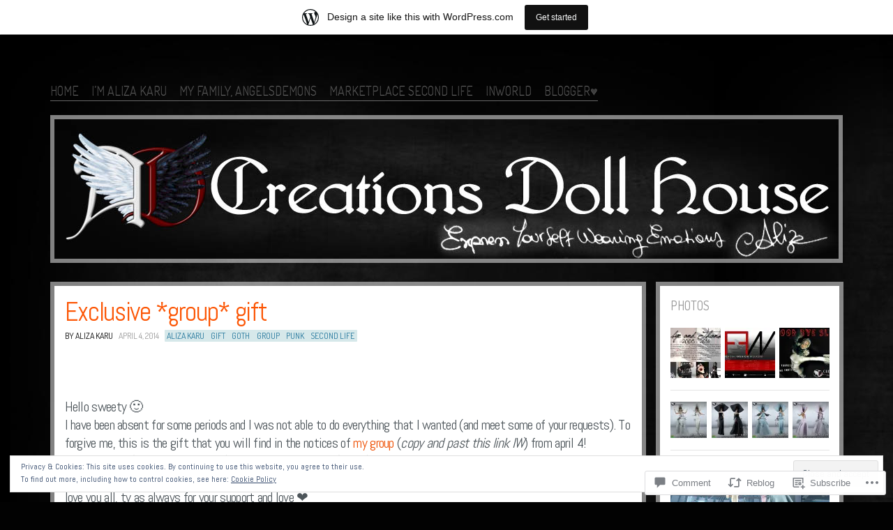

--- FILE ---
content_type: text/html; charset=UTF-8
request_url: https://alizakaru.wordpress.com/2014/04/04/exclusive-group-gift/
body_size: 28796
content:
<!DOCTYPE html>
<!--[if IE 8]>
<html id="ie8" lang="en">
<![endif]-->
<!--[if !(IE 8)]><!-->
<html lang="en">
<!--<![endif]-->
<head>
<meta charset="UTF-8" />
<title>Exclusive *group* gift | AD Creations Doll House / Aliza Karu</title>
<link rel="profile" href="http://gmpg.org/xfn/11" />
<link rel="pingback" href="https://alizakaru.wordpress.com/xmlrpc.php" />
<!--[if lt IE 9]>
<script src="https://s0.wp.com/wp-content/themes/pub/ideation-and-intent/js/html5.js?m=1337795550i" type="text/javascript"></script>
<![endif]-->

<meta name='robots' content='max-image-preview:large' />
<meta name="google-site-verification" content="JcNH6ZrpKDHYsZzrUnZAG4DBxRK-XQYU_dEMSS4DIyk" />
<link rel='dns-prefetch' href='//s0.wp.com' />
<link rel='dns-prefetch' href='//widgets.wp.com' />
<link rel='dns-prefetch' href='//fonts-api.wp.com' />
<link rel='dns-prefetch' href='//af.pubmine.com' />
<link rel="alternate" type="application/rss+xml" title="AD Creations Doll House / Aliza Karu &raquo; Feed" href="https://alizakaru.wordpress.com/feed/" />
<link rel="alternate" type="application/rss+xml" title="AD Creations Doll House / Aliza Karu &raquo; Comments Feed" href="https://alizakaru.wordpress.com/comments/feed/" />
<link rel="alternate" type="application/rss+xml" title="AD Creations Doll House / Aliza Karu &raquo; Exclusive *group* gift Comments Feed" href="https://alizakaru.wordpress.com/2014/04/04/exclusive-group-gift/feed/" />
	<script type="text/javascript">
		/* <![CDATA[ */
		function addLoadEvent(func) {
			var oldonload = window.onload;
			if (typeof window.onload != 'function') {
				window.onload = func;
			} else {
				window.onload = function () {
					oldonload();
					func();
				}
			}
		}
		/* ]]> */
	</script>
	<link crossorigin='anonymous' rel='stylesheet' id='all-css-0-1' href='/_static/??-eJx9jFsKAjEMRTdkjYNS8UNcS2caSqfpg0lKcfdORRQf+BM4ufceaEVNOQkmgVhVoep8YmjeOhQGrGuag0dFpoFgLGQEGViuhNuJeQO/BTNKMVN4MMSc+7GV1vGCXWJVySwf9E9JPuBLfKev+kjZPQfRLAHFJ6dGs8Baff/08SWeh6Me9GF30vv5BiA5ZKI=&cssminify=yes' type='text/css' media='all' />
<style id='wp-emoji-styles-inline-css'>

	img.wp-smiley, img.emoji {
		display: inline !important;
		border: none !important;
		box-shadow: none !important;
		height: 1em !important;
		width: 1em !important;
		margin: 0 0.07em !important;
		vertical-align: -0.1em !important;
		background: none !important;
		padding: 0 !important;
	}
/*# sourceURL=wp-emoji-styles-inline-css */
</style>
<link crossorigin='anonymous' rel='stylesheet' id='all-css-2-1' href='/wp-content/plugins/gutenberg-core/v22.4.0/build/styles/block-library/style.min.css?m=1768935615i&cssminify=yes' type='text/css' media='all' />
<style id='wp-block-library-inline-css'>
.has-text-align-justify {
	text-align:justify;
}
.has-text-align-justify{text-align:justify;}

/*# sourceURL=wp-block-library-inline-css */
</style><style id='global-styles-inline-css'>
:root{--wp--preset--aspect-ratio--square: 1;--wp--preset--aspect-ratio--4-3: 4/3;--wp--preset--aspect-ratio--3-4: 3/4;--wp--preset--aspect-ratio--3-2: 3/2;--wp--preset--aspect-ratio--2-3: 2/3;--wp--preset--aspect-ratio--16-9: 16/9;--wp--preset--aspect-ratio--9-16: 9/16;--wp--preset--color--black: #000000;--wp--preset--color--cyan-bluish-gray: #abb8c3;--wp--preset--color--white: #ffffff;--wp--preset--color--pale-pink: #f78da7;--wp--preset--color--vivid-red: #cf2e2e;--wp--preset--color--luminous-vivid-orange: #ff6900;--wp--preset--color--luminous-vivid-amber: #fcb900;--wp--preset--color--light-green-cyan: #7bdcb5;--wp--preset--color--vivid-green-cyan: #00d084;--wp--preset--color--pale-cyan-blue: #8ed1fc;--wp--preset--color--vivid-cyan-blue: #0693e3;--wp--preset--color--vivid-purple: #9b51e0;--wp--preset--gradient--vivid-cyan-blue-to-vivid-purple: linear-gradient(135deg,rgb(6,147,227) 0%,rgb(155,81,224) 100%);--wp--preset--gradient--light-green-cyan-to-vivid-green-cyan: linear-gradient(135deg,rgb(122,220,180) 0%,rgb(0,208,130) 100%);--wp--preset--gradient--luminous-vivid-amber-to-luminous-vivid-orange: linear-gradient(135deg,rgb(252,185,0) 0%,rgb(255,105,0) 100%);--wp--preset--gradient--luminous-vivid-orange-to-vivid-red: linear-gradient(135deg,rgb(255,105,0) 0%,rgb(207,46,46) 100%);--wp--preset--gradient--very-light-gray-to-cyan-bluish-gray: linear-gradient(135deg,rgb(238,238,238) 0%,rgb(169,184,195) 100%);--wp--preset--gradient--cool-to-warm-spectrum: linear-gradient(135deg,rgb(74,234,220) 0%,rgb(151,120,209) 20%,rgb(207,42,186) 40%,rgb(238,44,130) 60%,rgb(251,105,98) 80%,rgb(254,248,76) 100%);--wp--preset--gradient--blush-light-purple: linear-gradient(135deg,rgb(255,206,236) 0%,rgb(152,150,240) 100%);--wp--preset--gradient--blush-bordeaux: linear-gradient(135deg,rgb(254,205,165) 0%,rgb(254,45,45) 50%,rgb(107,0,62) 100%);--wp--preset--gradient--luminous-dusk: linear-gradient(135deg,rgb(255,203,112) 0%,rgb(199,81,192) 50%,rgb(65,88,208) 100%);--wp--preset--gradient--pale-ocean: linear-gradient(135deg,rgb(255,245,203) 0%,rgb(182,227,212) 50%,rgb(51,167,181) 100%);--wp--preset--gradient--electric-grass: linear-gradient(135deg,rgb(202,248,128) 0%,rgb(113,206,126) 100%);--wp--preset--gradient--midnight: linear-gradient(135deg,rgb(2,3,129) 0%,rgb(40,116,252) 100%);--wp--preset--font-size--small: 13px;--wp--preset--font-size--medium: 20px;--wp--preset--font-size--large: 36px;--wp--preset--font-size--x-large: 42px;--wp--preset--font-family--albert-sans: 'Albert Sans', sans-serif;--wp--preset--font-family--alegreya: Alegreya, serif;--wp--preset--font-family--arvo: Arvo, serif;--wp--preset--font-family--bodoni-moda: 'Bodoni Moda', serif;--wp--preset--font-family--bricolage-grotesque: 'Bricolage Grotesque', sans-serif;--wp--preset--font-family--cabin: Cabin, sans-serif;--wp--preset--font-family--chivo: Chivo, sans-serif;--wp--preset--font-family--commissioner: Commissioner, sans-serif;--wp--preset--font-family--cormorant: Cormorant, serif;--wp--preset--font-family--courier-prime: 'Courier Prime', monospace;--wp--preset--font-family--crimson-pro: 'Crimson Pro', serif;--wp--preset--font-family--dm-mono: 'DM Mono', monospace;--wp--preset--font-family--dm-sans: 'DM Sans', sans-serif;--wp--preset--font-family--dm-serif-display: 'DM Serif Display', serif;--wp--preset--font-family--domine: Domine, serif;--wp--preset--font-family--eb-garamond: 'EB Garamond', serif;--wp--preset--font-family--epilogue: Epilogue, sans-serif;--wp--preset--font-family--fahkwang: Fahkwang, sans-serif;--wp--preset--font-family--figtree: Figtree, sans-serif;--wp--preset--font-family--fira-sans: 'Fira Sans', sans-serif;--wp--preset--font-family--fjalla-one: 'Fjalla One', sans-serif;--wp--preset--font-family--fraunces: Fraunces, serif;--wp--preset--font-family--gabarito: Gabarito, system-ui;--wp--preset--font-family--ibm-plex-mono: 'IBM Plex Mono', monospace;--wp--preset--font-family--ibm-plex-sans: 'IBM Plex Sans', sans-serif;--wp--preset--font-family--ibarra-real-nova: 'Ibarra Real Nova', serif;--wp--preset--font-family--instrument-serif: 'Instrument Serif', serif;--wp--preset--font-family--inter: Inter, sans-serif;--wp--preset--font-family--josefin-sans: 'Josefin Sans', sans-serif;--wp--preset--font-family--jost: Jost, sans-serif;--wp--preset--font-family--libre-baskerville: 'Libre Baskerville', serif;--wp--preset--font-family--libre-franklin: 'Libre Franklin', sans-serif;--wp--preset--font-family--literata: Literata, serif;--wp--preset--font-family--lora: Lora, serif;--wp--preset--font-family--merriweather: Merriweather, serif;--wp--preset--font-family--montserrat: Montserrat, sans-serif;--wp--preset--font-family--newsreader: Newsreader, serif;--wp--preset--font-family--noto-sans-mono: 'Noto Sans Mono', sans-serif;--wp--preset--font-family--nunito: Nunito, sans-serif;--wp--preset--font-family--open-sans: 'Open Sans', sans-serif;--wp--preset--font-family--overpass: Overpass, sans-serif;--wp--preset--font-family--pt-serif: 'PT Serif', serif;--wp--preset--font-family--petrona: Petrona, serif;--wp--preset--font-family--piazzolla: Piazzolla, serif;--wp--preset--font-family--playfair-display: 'Playfair Display', serif;--wp--preset--font-family--plus-jakarta-sans: 'Plus Jakarta Sans', sans-serif;--wp--preset--font-family--poppins: Poppins, sans-serif;--wp--preset--font-family--raleway: Raleway, sans-serif;--wp--preset--font-family--roboto: Roboto, sans-serif;--wp--preset--font-family--roboto-slab: 'Roboto Slab', serif;--wp--preset--font-family--rubik: Rubik, sans-serif;--wp--preset--font-family--rufina: Rufina, serif;--wp--preset--font-family--sora: Sora, sans-serif;--wp--preset--font-family--source-sans-3: 'Source Sans 3', sans-serif;--wp--preset--font-family--source-serif-4: 'Source Serif 4', serif;--wp--preset--font-family--space-mono: 'Space Mono', monospace;--wp--preset--font-family--syne: Syne, sans-serif;--wp--preset--font-family--texturina: Texturina, serif;--wp--preset--font-family--urbanist: Urbanist, sans-serif;--wp--preset--font-family--work-sans: 'Work Sans', sans-serif;--wp--preset--spacing--20: 0.44rem;--wp--preset--spacing--30: 0.67rem;--wp--preset--spacing--40: 1rem;--wp--preset--spacing--50: 1.5rem;--wp--preset--spacing--60: 2.25rem;--wp--preset--spacing--70: 3.38rem;--wp--preset--spacing--80: 5.06rem;--wp--preset--shadow--natural: 6px 6px 9px rgba(0, 0, 0, 0.2);--wp--preset--shadow--deep: 12px 12px 50px rgba(0, 0, 0, 0.4);--wp--preset--shadow--sharp: 6px 6px 0px rgba(0, 0, 0, 0.2);--wp--preset--shadow--outlined: 6px 6px 0px -3px rgb(255, 255, 255), 6px 6px rgb(0, 0, 0);--wp--preset--shadow--crisp: 6px 6px 0px rgb(0, 0, 0);}:where(body) { margin: 0; }:where(.is-layout-flex){gap: 0.5em;}:where(.is-layout-grid){gap: 0.5em;}body .is-layout-flex{display: flex;}.is-layout-flex{flex-wrap: wrap;align-items: center;}.is-layout-flex > :is(*, div){margin: 0;}body .is-layout-grid{display: grid;}.is-layout-grid > :is(*, div){margin: 0;}body{padding-top: 0px;padding-right: 0px;padding-bottom: 0px;padding-left: 0px;}:root :where(.wp-element-button, .wp-block-button__link){background-color: #32373c;border-width: 0;color: #fff;font-family: inherit;font-size: inherit;font-style: inherit;font-weight: inherit;letter-spacing: inherit;line-height: inherit;padding-top: calc(0.667em + 2px);padding-right: calc(1.333em + 2px);padding-bottom: calc(0.667em + 2px);padding-left: calc(1.333em + 2px);text-decoration: none;text-transform: inherit;}.has-black-color{color: var(--wp--preset--color--black) !important;}.has-cyan-bluish-gray-color{color: var(--wp--preset--color--cyan-bluish-gray) !important;}.has-white-color{color: var(--wp--preset--color--white) !important;}.has-pale-pink-color{color: var(--wp--preset--color--pale-pink) !important;}.has-vivid-red-color{color: var(--wp--preset--color--vivid-red) !important;}.has-luminous-vivid-orange-color{color: var(--wp--preset--color--luminous-vivid-orange) !important;}.has-luminous-vivid-amber-color{color: var(--wp--preset--color--luminous-vivid-amber) !important;}.has-light-green-cyan-color{color: var(--wp--preset--color--light-green-cyan) !important;}.has-vivid-green-cyan-color{color: var(--wp--preset--color--vivid-green-cyan) !important;}.has-pale-cyan-blue-color{color: var(--wp--preset--color--pale-cyan-blue) !important;}.has-vivid-cyan-blue-color{color: var(--wp--preset--color--vivid-cyan-blue) !important;}.has-vivid-purple-color{color: var(--wp--preset--color--vivid-purple) !important;}.has-black-background-color{background-color: var(--wp--preset--color--black) !important;}.has-cyan-bluish-gray-background-color{background-color: var(--wp--preset--color--cyan-bluish-gray) !important;}.has-white-background-color{background-color: var(--wp--preset--color--white) !important;}.has-pale-pink-background-color{background-color: var(--wp--preset--color--pale-pink) !important;}.has-vivid-red-background-color{background-color: var(--wp--preset--color--vivid-red) !important;}.has-luminous-vivid-orange-background-color{background-color: var(--wp--preset--color--luminous-vivid-orange) !important;}.has-luminous-vivid-amber-background-color{background-color: var(--wp--preset--color--luminous-vivid-amber) !important;}.has-light-green-cyan-background-color{background-color: var(--wp--preset--color--light-green-cyan) !important;}.has-vivid-green-cyan-background-color{background-color: var(--wp--preset--color--vivid-green-cyan) !important;}.has-pale-cyan-blue-background-color{background-color: var(--wp--preset--color--pale-cyan-blue) !important;}.has-vivid-cyan-blue-background-color{background-color: var(--wp--preset--color--vivid-cyan-blue) !important;}.has-vivid-purple-background-color{background-color: var(--wp--preset--color--vivid-purple) !important;}.has-black-border-color{border-color: var(--wp--preset--color--black) !important;}.has-cyan-bluish-gray-border-color{border-color: var(--wp--preset--color--cyan-bluish-gray) !important;}.has-white-border-color{border-color: var(--wp--preset--color--white) !important;}.has-pale-pink-border-color{border-color: var(--wp--preset--color--pale-pink) !important;}.has-vivid-red-border-color{border-color: var(--wp--preset--color--vivid-red) !important;}.has-luminous-vivid-orange-border-color{border-color: var(--wp--preset--color--luminous-vivid-orange) !important;}.has-luminous-vivid-amber-border-color{border-color: var(--wp--preset--color--luminous-vivid-amber) !important;}.has-light-green-cyan-border-color{border-color: var(--wp--preset--color--light-green-cyan) !important;}.has-vivid-green-cyan-border-color{border-color: var(--wp--preset--color--vivid-green-cyan) !important;}.has-pale-cyan-blue-border-color{border-color: var(--wp--preset--color--pale-cyan-blue) !important;}.has-vivid-cyan-blue-border-color{border-color: var(--wp--preset--color--vivid-cyan-blue) !important;}.has-vivid-purple-border-color{border-color: var(--wp--preset--color--vivid-purple) !important;}.has-vivid-cyan-blue-to-vivid-purple-gradient-background{background: var(--wp--preset--gradient--vivid-cyan-blue-to-vivid-purple) !important;}.has-light-green-cyan-to-vivid-green-cyan-gradient-background{background: var(--wp--preset--gradient--light-green-cyan-to-vivid-green-cyan) !important;}.has-luminous-vivid-amber-to-luminous-vivid-orange-gradient-background{background: var(--wp--preset--gradient--luminous-vivid-amber-to-luminous-vivid-orange) !important;}.has-luminous-vivid-orange-to-vivid-red-gradient-background{background: var(--wp--preset--gradient--luminous-vivid-orange-to-vivid-red) !important;}.has-very-light-gray-to-cyan-bluish-gray-gradient-background{background: var(--wp--preset--gradient--very-light-gray-to-cyan-bluish-gray) !important;}.has-cool-to-warm-spectrum-gradient-background{background: var(--wp--preset--gradient--cool-to-warm-spectrum) !important;}.has-blush-light-purple-gradient-background{background: var(--wp--preset--gradient--blush-light-purple) !important;}.has-blush-bordeaux-gradient-background{background: var(--wp--preset--gradient--blush-bordeaux) !important;}.has-luminous-dusk-gradient-background{background: var(--wp--preset--gradient--luminous-dusk) !important;}.has-pale-ocean-gradient-background{background: var(--wp--preset--gradient--pale-ocean) !important;}.has-electric-grass-gradient-background{background: var(--wp--preset--gradient--electric-grass) !important;}.has-midnight-gradient-background{background: var(--wp--preset--gradient--midnight) !important;}.has-small-font-size{font-size: var(--wp--preset--font-size--small) !important;}.has-medium-font-size{font-size: var(--wp--preset--font-size--medium) !important;}.has-large-font-size{font-size: var(--wp--preset--font-size--large) !important;}.has-x-large-font-size{font-size: var(--wp--preset--font-size--x-large) !important;}.has-albert-sans-font-family{font-family: var(--wp--preset--font-family--albert-sans) !important;}.has-alegreya-font-family{font-family: var(--wp--preset--font-family--alegreya) !important;}.has-arvo-font-family{font-family: var(--wp--preset--font-family--arvo) !important;}.has-bodoni-moda-font-family{font-family: var(--wp--preset--font-family--bodoni-moda) !important;}.has-bricolage-grotesque-font-family{font-family: var(--wp--preset--font-family--bricolage-grotesque) !important;}.has-cabin-font-family{font-family: var(--wp--preset--font-family--cabin) !important;}.has-chivo-font-family{font-family: var(--wp--preset--font-family--chivo) !important;}.has-commissioner-font-family{font-family: var(--wp--preset--font-family--commissioner) !important;}.has-cormorant-font-family{font-family: var(--wp--preset--font-family--cormorant) !important;}.has-courier-prime-font-family{font-family: var(--wp--preset--font-family--courier-prime) !important;}.has-crimson-pro-font-family{font-family: var(--wp--preset--font-family--crimson-pro) !important;}.has-dm-mono-font-family{font-family: var(--wp--preset--font-family--dm-mono) !important;}.has-dm-sans-font-family{font-family: var(--wp--preset--font-family--dm-sans) !important;}.has-dm-serif-display-font-family{font-family: var(--wp--preset--font-family--dm-serif-display) !important;}.has-domine-font-family{font-family: var(--wp--preset--font-family--domine) !important;}.has-eb-garamond-font-family{font-family: var(--wp--preset--font-family--eb-garamond) !important;}.has-epilogue-font-family{font-family: var(--wp--preset--font-family--epilogue) !important;}.has-fahkwang-font-family{font-family: var(--wp--preset--font-family--fahkwang) !important;}.has-figtree-font-family{font-family: var(--wp--preset--font-family--figtree) !important;}.has-fira-sans-font-family{font-family: var(--wp--preset--font-family--fira-sans) !important;}.has-fjalla-one-font-family{font-family: var(--wp--preset--font-family--fjalla-one) !important;}.has-fraunces-font-family{font-family: var(--wp--preset--font-family--fraunces) !important;}.has-gabarito-font-family{font-family: var(--wp--preset--font-family--gabarito) !important;}.has-ibm-plex-mono-font-family{font-family: var(--wp--preset--font-family--ibm-plex-mono) !important;}.has-ibm-plex-sans-font-family{font-family: var(--wp--preset--font-family--ibm-plex-sans) !important;}.has-ibarra-real-nova-font-family{font-family: var(--wp--preset--font-family--ibarra-real-nova) !important;}.has-instrument-serif-font-family{font-family: var(--wp--preset--font-family--instrument-serif) !important;}.has-inter-font-family{font-family: var(--wp--preset--font-family--inter) !important;}.has-josefin-sans-font-family{font-family: var(--wp--preset--font-family--josefin-sans) !important;}.has-jost-font-family{font-family: var(--wp--preset--font-family--jost) !important;}.has-libre-baskerville-font-family{font-family: var(--wp--preset--font-family--libre-baskerville) !important;}.has-libre-franklin-font-family{font-family: var(--wp--preset--font-family--libre-franklin) !important;}.has-literata-font-family{font-family: var(--wp--preset--font-family--literata) !important;}.has-lora-font-family{font-family: var(--wp--preset--font-family--lora) !important;}.has-merriweather-font-family{font-family: var(--wp--preset--font-family--merriweather) !important;}.has-montserrat-font-family{font-family: var(--wp--preset--font-family--montserrat) !important;}.has-newsreader-font-family{font-family: var(--wp--preset--font-family--newsreader) !important;}.has-noto-sans-mono-font-family{font-family: var(--wp--preset--font-family--noto-sans-mono) !important;}.has-nunito-font-family{font-family: var(--wp--preset--font-family--nunito) !important;}.has-open-sans-font-family{font-family: var(--wp--preset--font-family--open-sans) !important;}.has-overpass-font-family{font-family: var(--wp--preset--font-family--overpass) !important;}.has-pt-serif-font-family{font-family: var(--wp--preset--font-family--pt-serif) !important;}.has-petrona-font-family{font-family: var(--wp--preset--font-family--petrona) !important;}.has-piazzolla-font-family{font-family: var(--wp--preset--font-family--piazzolla) !important;}.has-playfair-display-font-family{font-family: var(--wp--preset--font-family--playfair-display) !important;}.has-plus-jakarta-sans-font-family{font-family: var(--wp--preset--font-family--plus-jakarta-sans) !important;}.has-poppins-font-family{font-family: var(--wp--preset--font-family--poppins) !important;}.has-raleway-font-family{font-family: var(--wp--preset--font-family--raleway) !important;}.has-roboto-font-family{font-family: var(--wp--preset--font-family--roboto) !important;}.has-roboto-slab-font-family{font-family: var(--wp--preset--font-family--roboto-slab) !important;}.has-rubik-font-family{font-family: var(--wp--preset--font-family--rubik) !important;}.has-rufina-font-family{font-family: var(--wp--preset--font-family--rufina) !important;}.has-sora-font-family{font-family: var(--wp--preset--font-family--sora) !important;}.has-source-sans-3-font-family{font-family: var(--wp--preset--font-family--source-sans-3) !important;}.has-source-serif-4-font-family{font-family: var(--wp--preset--font-family--source-serif-4) !important;}.has-space-mono-font-family{font-family: var(--wp--preset--font-family--space-mono) !important;}.has-syne-font-family{font-family: var(--wp--preset--font-family--syne) !important;}.has-texturina-font-family{font-family: var(--wp--preset--font-family--texturina) !important;}.has-urbanist-font-family{font-family: var(--wp--preset--font-family--urbanist) !important;}.has-work-sans-font-family{font-family: var(--wp--preset--font-family--work-sans) !important;}
/*# sourceURL=global-styles-inline-css */
</style>

<style id='classic-theme-styles-inline-css'>
.wp-block-button__link{background-color:#32373c;border-radius:9999px;box-shadow:none;color:#fff;font-size:1.125em;padding:calc(.667em + 2px) calc(1.333em + 2px);text-decoration:none}.wp-block-file__button{background:#32373c;color:#fff}.wp-block-accordion-heading{margin:0}.wp-block-accordion-heading__toggle{background-color:inherit!important;color:inherit!important}.wp-block-accordion-heading__toggle:not(:focus-visible){outline:none}.wp-block-accordion-heading__toggle:focus,.wp-block-accordion-heading__toggle:hover{background-color:inherit!important;border:none;box-shadow:none;color:inherit;padding:var(--wp--preset--spacing--20,1em) 0;text-decoration:none}.wp-block-accordion-heading__toggle:focus-visible{outline:auto;outline-offset:0}
/*# sourceURL=/wp-content/plugins/gutenberg-core/v22.4.0/build/styles/block-library/classic.min.css */
</style>
<link crossorigin='anonymous' rel='stylesheet' id='all-css-4-1' href='/_static/??-eJx9j9sOwjAIhl/[base64]&cssminify=yes' type='text/css' media='all' />
<link rel='stylesheet' id='verbum-gutenberg-css-css' href='https://widgets.wp.com/verbum-block-editor/block-editor.css?ver=1738686361' media='all' />
<link crossorigin='anonymous' rel='stylesheet' id='all-css-6-1' href='/wp-content/themes/pub/ideation-and-intent/style.css?m=1741693332i&cssminify=yes' type='text/css' media='all' />
<link rel='stylesheet' id='ideation-Abel-css' href='https://fonts-api.wp.com/css?family=Abel%3A400%2C700&#038;ver=20120521' media='all' />
<link rel='stylesheet' id='ideation-dosis-css' href='https://fonts-api.wp.com/css?family=Dosis%3A400%2C700&#038;ver=20120521' media='all' />
<link crossorigin='anonymous' rel='stylesheet' id='all-css-10-1' href='/wp-content/mu-plugins/widgets/flickr/style.css?m=1498763351i&cssminify=yes' type='text/css' media='all' />
<style id='jetpack_facebook_likebox-inline-css'>
.widget_facebook_likebox {
	overflow: hidden;
}

/*# sourceURL=/wp-content/mu-plugins/jetpack-plugin/moon/modules/widgets/facebook-likebox/style.css */
</style>
<link crossorigin='anonymous' rel='stylesheet' id='all-css-12-1' href='/_static/??-eJx9zEEKwjAQheELOQ6FSHUhPUuaTuNIMhOaCeLtW3VjQdy9f/E9fBQIKkZimBuU1CJLxYXGpHGbEUP9zuOWB/yNIikkDd5YZRcwJ8/LP8oys7A90W6UqWJpI/JEH+1lAn6T18WQr507XZw79527r3jPRyo=&cssminify=yes' type='text/css' media='all' />
<style id='jetpack-global-styles-frontend-style-inline-css'>
:root { --font-headings: unset; --font-base: unset; --font-headings-default: -apple-system,BlinkMacSystemFont,"Segoe UI",Roboto,Oxygen-Sans,Ubuntu,Cantarell,"Helvetica Neue",sans-serif; --font-base-default: -apple-system,BlinkMacSystemFont,"Segoe UI",Roboto,Oxygen-Sans,Ubuntu,Cantarell,"Helvetica Neue",sans-serif;}
/*# sourceURL=jetpack-global-styles-frontend-style-inline-css */
</style>
<link crossorigin='anonymous' rel='stylesheet' id='all-css-14-1' href='/_static/??-eJyNjcEKwjAQRH/IuFRT6kX8FNkmS5K6yQY3Qfx7bfEiXrwM82B4A49qnJRGpUHupnIPqSgs1Cq624chi6zhO5OCRryTR++fW00l7J3qDv43XVNxoOISsmEJol/wY2uR8vs3WggsM/I6uOTzMI3Hw8lOg11eUT1JKA==&cssminify=yes' type='text/css' media='all' />
<script type="text/javascript" id="jetpack_related-posts-js-extra">
/* <![CDATA[ */
var related_posts_js_options = {"post_heading":"h4"};
//# sourceURL=jetpack_related-posts-js-extra
/* ]]> */
</script>
<script type="text/javascript" id="wpcom-actionbar-placeholder-js-extra">
/* <![CDATA[ */
var actionbardata = {"siteID":"13916670","postID":"2454","siteURL":"https://alizakaru.wordpress.com","xhrURL":"https://alizakaru.wordpress.com/wp-admin/admin-ajax.php","nonce":"0c03c43c55","isLoggedIn":"","statusMessage":"","subsEmailDefault":"instantly","proxyScriptUrl":"https://s0.wp.com/wp-content/js/wpcom-proxy-request.js?m=1513050504i&amp;ver=20211021","shortlink":"https://wp.me/pWomq-DA","i18n":{"followedText":"New posts from this site will now appear in your \u003Ca href=\"https://wordpress.com/reader\"\u003EReader\u003C/a\u003E","foldBar":"Collapse this bar","unfoldBar":"Expand this bar","shortLinkCopied":"Shortlink copied to clipboard."}};
//# sourceURL=wpcom-actionbar-placeholder-js-extra
/* ]]> */
</script>
<script type="text/javascript" id="jetpack-mu-wpcom-settings-js-before">
/* <![CDATA[ */
var JETPACK_MU_WPCOM_SETTINGS = {"assetsUrl":"https://s0.wp.com/wp-content/mu-plugins/jetpack-mu-wpcom-plugin/moon/jetpack_vendor/automattic/jetpack-mu-wpcom/src/build/"};
//# sourceURL=jetpack-mu-wpcom-settings-js-before
/* ]]> */
</script>
<script crossorigin='anonymous' type='text/javascript'  src='/_static/??-eJx1j10KwjAQhC/kdmuh+iQeRdIkhMRkN+bH2tvbYpUK+jQMM3zD4BhBMhVNBUOF6KuxlNHpEoW8rh4DM+HFksShWq8waS+KVhA5l/ztmmCpcXmHG7CbO75ATPyY3tkM81XpvITuVnWaVtkC/pYgWJPm0V9rg2fzOTJyUkJlkF7k/ALJEPHeLQLEBEbFNCPO4bQ/9n3bHrqud0+pPGch'></script>
<script type="text/javascript" id="rlt-proxy-js-after">
/* <![CDATA[ */
	rltInitialize( {"token":null,"iframeOrigins":["https:\/\/widgets.wp.com"]} );
//# sourceURL=rlt-proxy-js-after
/* ]]> */
</script>
<link rel="EditURI" type="application/rsd+xml" title="RSD" href="https://alizakaru.wordpress.com/xmlrpc.php?rsd" />
<meta name="generator" content="WordPress.com" />
<link rel="canonical" href="https://alizakaru.wordpress.com/2014/04/04/exclusive-group-gift/" />
<link rel='shortlink' href='https://wp.me/pWomq-DA' />
<link rel="alternate" type="application/json+oembed" href="https://public-api.wordpress.com/oembed/?format=json&amp;url=https%3A%2F%2Falizakaru.wordpress.com%2F2014%2F04%2F04%2Fexclusive-group-gift%2F&amp;for=wpcom-auto-discovery" /><link rel="alternate" type="application/xml+oembed" href="https://public-api.wordpress.com/oembed/?format=xml&amp;url=https%3A%2F%2Falizakaru.wordpress.com%2F2014%2F04%2F04%2Fexclusive-group-gift%2F&amp;for=wpcom-auto-discovery" />
<!-- Jetpack Open Graph Tags -->
<meta property="og:type" content="article" />
<meta property="og:title" content="Exclusive *group* gift" />
<meta property="og:url" content="https://alizakaru.wordpress.com/2014/04/04/exclusive-group-gift/" />
<meta property="og:description" content="Hello sweety :) I have been absent for some periods and I was not able to do everything that I wanted (and meet some of your requests). To forgive me, this is the gift that you will find in the not…" />
<meta property="article:published_time" content="2014-04-04T06:50:27+00:00" />
<meta property="article:modified_time" content="2014-04-06T20:27:19+00:00" />
<meta property="og:site_name" content="AD Creations Doll House / Aliza Karu" />
<meta property="og:image" content="https://alizakaru.wordpress.com/wp-content/uploads/2014/04/blackspring_fb.jpg" />
<meta property="og:image:width" content="703" />
<meta property="og:image:height" content="430" />
<meta property="og:image:alt" content="Spring gift only for my group" />
<meta property="og:locale" content="en_US" />
<meta property="fb:app_id" content="249643311490" />
<meta property="article:publisher" content="https://www.facebook.com/WordPresscom" />
<meta name="twitter:creator" content="@AlizaKaru" />
<meta name="twitter:text:title" content="Exclusive *group* gift" />
<meta name="twitter:image" content="https://alizakaru.wordpress.com/wp-content/uploads/2014/04/blackspring_fb.jpg?w=640" />
<meta name="twitter:image:alt" content="Spring gift only for my group" />
<meta name="twitter:card" content="summary_large_image" />

<!-- End Jetpack Open Graph Tags -->
<link rel="shortcut icon" type="image/x-icon" href="https://secure.gravatar.com/blavatar/a3be93a481a244505be6844697eed4539d5d6329751796df52e6324f0a48d3c2?s=32" sizes="16x16" />
<link rel="icon" type="image/x-icon" href="https://secure.gravatar.com/blavatar/a3be93a481a244505be6844697eed4539d5d6329751796df52e6324f0a48d3c2?s=32" sizes="16x16" />
<link rel="apple-touch-icon" href="https://secure.gravatar.com/blavatar/a3be93a481a244505be6844697eed4539d5d6329751796df52e6324f0a48d3c2?s=114" />
<link rel='openid.server' href='https://alizakaru.wordpress.com/?openidserver=1' />
<link rel='openid.delegate' href='https://alizakaru.wordpress.com/' />
<link rel="search" type="application/opensearchdescription+xml" href="https://alizakaru.wordpress.com/osd.xml" title="AD Creations Doll House / Aliza Karu" />
<link rel="search" type="application/opensearchdescription+xml" href="https://s1.wp.com/opensearch.xml" title="WordPress.com" />
<meta name="theme-color" content="#020202" />
<style>
.site-title a {
	text-shadow: 1px 1px 0px #020202, 3px 3px 0px rgba( 0, 0, 0, 0.3 ) !important;
}
</style>
		<style type="text/css">
			.recentcomments a {
				display: inline !important;
				padding: 0 !important;
				margin: 0 !important;
			}

			table.recentcommentsavatartop img.avatar, table.recentcommentsavatarend img.avatar {
				border: 0px;
				margin: 0;
			}

			table.recentcommentsavatartop a, table.recentcommentsavatarend a {
				border: 0px !important;
				background-color: transparent !important;
			}

			td.recentcommentsavatarend, td.recentcommentsavatartop {
				padding: 0px 0px 1px 0px;
				margin: 0px;
			}

			td.recentcommentstextend {
				border: none !important;
				padding: 0px 0px 2px 10px;
			}

			.rtl td.recentcommentstextend {
				padding: 0px 10px 2px 0px;
			}

			td.recentcommentstexttop {
				border: none;
				padding: 0px 0px 0px 10px;
			}

			.rtl td.recentcommentstexttop {
				padding: 0px 10px 0px 0px;
			}
		</style>
		<meta name="description" content="Hello sweety :) I have been absent for some periods and I was not able to do everything that I wanted (and meet some of your requests). To forgive me, this is the gift that you will find in the notices of my group (copy and past this link IW) from april 4! Is a&hellip;" />
	<style type="text/css">
			.site-title,
		.site-description {
			position: absolute !important;
			clip: rect(1px 1px 1px 1px); /* IE6, IE7 */
			clip: rect(1px, 1px, 1px, 1px);
		}
		</style>
	<style type="text/css" id="custom-background-css">
body.custom-background { background-color: #020202; background-image: url("https://alizakaru.files.wordpress.com/2013/01/sfondo-2013-prov1.jpg"); background-position: left top; background-size: auto; background-repeat: repeat; background-attachment: fixed; }
</style>
	<script type="text/javascript">
/* <![CDATA[ */
var wa_client = {}; wa_client.cmd = []; wa_client.config = { 'blog_id': 13916670, 'blog_language': 'en', 'is_wordads': false, 'hosting_type': 0, 'afp_account_id': null, 'afp_host_id': 5038568878849053, 'theme': 'pub/ideation-and-intent', '_': { 'title': 'Advertisement', 'privacy_settings': 'Privacy Settings' }, 'formats': [ 'inline', 'belowpost', 'bottom_sticky', 'sidebar_sticky_right', 'sidebar', 'gutenberg_rectangle', 'gutenberg_leaderboard', 'gutenberg_mobile_leaderboard', 'gutenberg_skyscraper' ] };
/* ]]> */
</script>
		<script type="text/javascript">

			window.doNotSellCallback = function() {

				var linkElements = [
					'a[href="https://wordpress.com/?ref=footer_blog"]',
					'a[href="https://wordpress.com/?ref=footer_website"]',
					'a[href="https://wordpress.com/?ref=vertical_footer"]',
					'a[href^="https://wordpress.com/?ref=footer_segment_"]',
				].join(',');

				var dnsLink = document.createElement( 'a' );
				dnsLink.href = 'https://wordpress.com/advertising-program-optout/';
				dnsLink.classList.add( 'do-not-sell-link' );
				dnsLink.rel = 'nofollow';
				dnsLink.style.marginLeft = '0.5em';
				dnsLink.textContent = 'Do Not Sell or Share My Personal Information';

				var creditLinks = document.querySelectorAll( linkElements );

				if ( 0 === creditLinks.length ) {
					return false;
				}

				Array.prototype.forEach.call( creditLinks, function( el ) {
					el.insertAdjacentElement( 'afterend', dnsLink );
				});

				return true;
			};

		</script>
		<script type="text/javascript">
	window.google_analytics_uacct = "UA-52447-2";
</script>

<script type="text/javascript">
	var _gaq = _gaq || [];
	_gaq.push(['_setAccount', 'UA-52447-2']);
	_gaq.push(['_gat._anonymizeIp']);
	_gaq.push(['_setDomainName', 'wordpress.com']);
	_gaq.push(['_initData']);
	_gaq.push(['_trackPageview']);

	(function() {
		var ga = document.createElement('script'); ga.type = 'text/javascript'; ga.async = true;
		ga.src = ('https:' == document.location.protocol ? 'https://ssl' : 'http://www') + '.google-analytics.com/ga.js';
		(document.getElementsByTagName('head')[0] || document.getElementsByTagName('body')[0]).appendChild(ga);
	})();
</script>
<link crossorigin='anonymous' rel='stylesheet' id='all-css-0-3' href='/_static/??-eJyNjMEKgzAQBX9Ifdha9CJ+StF1KdFkN7gJ+X0RbM89zjAMSqxJJbEkhFxHnz9ODBunONN+M4Kq4O2EsHil3WDFRT4aMqvw/yHomj0baD40G/tf9BXXcApj27+ej6Hr2247ASkBO20=&cssminify=yes' type='text/css' media='all' />
</head>

<body class="wp-singular post-template-default single single-post postid-2454 single-format-standard custom-background wp-theme-pubideation-and-intent customizer-styles-applied column-3 jetpack-reblog-enabled has-marketing-bar has-marketing-bar-theme-ideation-and-intent">
<div id="page" class="hfeed site">

	
	<header id="masthead" class="site-header" role="banner">
		<hgroup>
			<h1 class="site-title"><a href="https://alizakaru.wordpress.com/" title="AD Creations Doll House / Aliza Karu" rel="home">AD Creations Doll House / Aliza Karu</a></h1>
			<h2 class="site-description">&#8211; Express yourself wearing emotions &#8211;</h2>
		</hgroup>

		<nav role="navigation" class="site-navigation main-navigation">
			<h1 class="assistive-text">Menu</h1>
			<div class="assistive-text skip-link"><a href="#content" title="Skip to content">Skip to content</a></div>
			<div class="menu-link-container"><ul id="menu-link" class="menu"><li id="menu-item-8" class="menu-item menu-item-type-custom menu-item-object-custom menu-item-home menu-item-8"><a href="https://alizakaru.wordpress.com/">Home</a></li>
<li id="menu-item-156" class="menu-item menu-item-type-post_type menu-item-object-page menu-item-has-children menu-item-156"><a href="https://alizakaru.wordpress.com/aliza-karu-second-life/">I&#8217;m Aliza Karu</a>
<ul class="sub-menu">
	<li id="menu-item-11" class="menu-item menu-item-type-custom menu-item-object-custom menu-item-11"><a href="http://alizakarusl.blogspot.com/">My art journal</a></li>
	<li id="menu-item-175" class="menu-item menu-item-type-custom menu-item-object-custom menu-item-175"><a href="http://secondlife.com/destination/ad-creations-by-aliza-karu">Destination guide</a></li>
	<li id="menu-item-179" class="menu-item menu-item-type-custom menu-item-object-custom menu-item-179"><a href="http://www.flickr.com/photos/alizakaru/">Flickr</a></li>
	<li id="menu-item-176" class="menu-item menu-item-type-custom menu-item-object-custom menu-item-176"><a href="http://www.facebook.com/AlizaKaru">Facebook</a></li>
	<li id="menu-item-177" class="menu-item menu-item-type-custom menu-item-object-custom menu-item-177"><a href="http://friendfeed.com/alizakaru">Friendfeed</a></li>
	<li id="menu-item-62" class="menu-item menu-item-type-custom menu-item-object-custom menu-item-62"><a href="http://www.koinup.com/AlizaKaru/works/">Koinup</a></li>
	<li id="menu-item-178" class="menu-item menu-item-type-custom menu-item-object-custom menu-item-178"><a href="http://twitter.com/AlizaKaru">Twitter</a></li>
	<li id="menu-item-787" class="menu-item menu-item-type-custom menu-item-object-custom menu-item-787"><a href="http://alizakaru.slmame.com/">SL Mame</a></li>
	<li id="menu-item-856" class="menu-item menu-item-type-custom menu-item-object-custom menu-item-856"><a href="http://alizakaru.tumblr.com/">Tumblr</a></li>
	<li id="menu-item-781" class="menu-item menu-item-type-custom menu-item-object-custom menu-item-781"><a href="http://www.orkut.com/Main#Profile?uid=8131411323228695936">Orkut</a></li>
	<li id="menu-item-957" class="menu-item menu-item-type-custom menu-item-object-custom menu-item-957"><a href="https://www.2ndhub.com/browse/2/3849-ALizaKaru">2ndhub</a></li>
	<li id="menu-item-897" class="menu-item menu-item-type-custom menu-item-object-custom menu-item-897"><a href="http://www.2ndshare.ca/user/AlizaKau">2ndshare</a></li>
</ul>
</li>
<li id="menu-item-7" class="menu-item menu-item-type-custom menu-item-object-custom menu-item-7"><a href="http://www.angelsdemons.net" title="AngelsDemons">My family, AngelsDemons</a></li>
<li id="menu-item-21" class="menu-item menu-item-type-custom menu-item-object-custom menu-item-21"><a href="https://marketplace.secondlife.com/stores/28093?search%5Blayout%5D=gallery&#038;search%5Bcategory_id%5D=&#038;search%5Bsort%5D=created_at_desc&#038;search%5Bper_page%5D=12&#038;search%5Bkeywords%5D=&#038;search%5Bprice_low%5D=&#038;search%5Bprice_high%5D=&#038;search%5Bprim_count_low%5D=&#038;search%5Bprim_count_high%5D=&#038;search%5Bcopy_permission%5D=0&#038;search%5Bmodify_permission%5D=0&#038;search%5Btransfer_permission%5D=0" title="Aliza Karu marketplace second life ">Marketplace Second Life</a></li>
<li id="menu-item-22" class="menu-item menu-item-type-custom menu-item-object-custom menu-item-22"><a href="http://slurl.com/secondlife/CSW%20Island/207/128/49" title="Csw Island aliza karu ad creations asylum gdr">InWorld</a></li>
<li id="menu-item-850" class="menu-item menu-item-type-post_type menu-item-object-page menu-item-850"><a href="https://alizakaru.wordpress.com/blogger%e2%99%a5/">Blogger♥</a></li>
</ul></div>		</nav>

					<a class="custom-header-image" href="https://alizakaru.wordpress.com/" title="AD Creations Doll House / Aliza Karu" rel="home"><img src="https://alizakaru.wordpress.com/wp-content/uploads/2013/01/testata-20131.jpg" width="1124" height="200" alt="" /></a>
			</header><!-- #masthead .site-header -->

	<div class="site-main">
		<div id="primary" class="site-content single-wide">
			<div id="content" role="main">

			
				
<article id="post-2454" class="post-full post-2454 post type-post status-publish format-standard hentry category-gift-2 tag-aliza-karu tag-gift tag-goth tag-group tag-punk tag-second-life entry has-featured-image">

	<h1 class="entry-title"><a href="https://alizakaru.wordpress.com/2014/04/04/exclusive-group-gift/" rel="bookmark">Exclusive *group* gift</a></h1>
	<div class="entry-meta">
		<a class="entry-author" href="https://alizakaru.wordpress.com/author/alizakaru/" title="View all posts by Aliza Karu">By Aliza Karu</a>
		<a class="permalink" href="https://alizakaru.wordpress.com/2014/04/04/exclusive-group-gift/" title="6:50 am" rel="bookmark"><time class="entry-date" datetime="2014-04-04T06:50:27+00:00" pubdate>April 4, 2014</time></a>

		<span class="tags-links"><a href="https://alizakaru.wordpress.com/tag/aliza-karu/" rel="tag">aliza karu</a> <a href="https://alizakaru.wordpress.com/tag/gift/" rel="tag">gift</a> <a href="https://alizakaru.wordpress.com/tag/goth/" rel="tag">goth</a> <a href="https://alizakaru.wordpress.com/tag/group/" rel="tag">group</a> <a href="https://alizakaru.wordpress.com/tag/punk/" rel="tag">punk</a> <a href="https://alizakaru.wordpress.com/tag/second-life/" rel="tag">second life</a></span>
			</div><!-- .entry-author -->

	<div class="entry-content">

		<div class="cs-rating pd-rating" id="pd_rating_holder_4965721_post_2454"></div><br/><p>Hello sweety 🙂<br />
I have been absent for some periods and I was not able to do everything that I wanted (and meet some of your requests). To forgive me, this is the gift that you will find in the notices of <a href="http://secondlife:///app/group/c9e20729-eb24-28ce-aef9-aaa6a4c57334/about" target="_blank">my group</a> (<em>copy and past this link IW</em>) from april 4!<br />
Is a mesh top (resizable/not rigged), pants and mesh skirt (rigged)<br />
hope you like it!<br />
love you all, ty as always for your support and love ❤</p>
<p>A.</p>
<div data-shortcode="caption" id="attachment_2460" style="width: 713px" class="wp-caption aligncenter"><a href="https://alizakaru.wordpress.com/wp-content/uploads/2014/04/blackspring_fb.jpg"><img aria-describedby="caption-attachment-2460" data-attachment-id="2460" data-permalink="https://alizakaru.wordpress.com/2014/04/04/exclusive-group-gift/_blackspring_fb/#main" data-orig-file="https://alizakaru.wordpress.com/wp-content/uploads/2014/04/blackspring_fb.jpg" data-orig-size="3000,1836" data-comments-opened="1" data-image-meta="{&quot;aperture&quot;:&quot;0&quot;,&quot;credit&quot;:&quot;&quot;,&quot;camera&quot;:&quot;&quot;,&quot;caption&quot;:&quot;&quot;,&quot;created_timestamp&quot;:&quot;0&quot;,&quot;copyright&quot;:&quot;&quot;,&quot;focal_length&quot;:&quot;0&quot;,&quot;iso&quot;:&quot;0&quot;,&quot;shutter_speed&quot;:&quot;0&quot;,&quot;title&quot;:&quot;&quot;}" data-image-title="Spring gift only for my group" data-image-description="&lt;p&gt;Spring gift only for my group&lt;/p&gt;
" data-image-caption="&lt;p&gt;Spring gift only for my group&lt;/p&gt;
" data-medium-file="https://alizakaru.wordpress.com/wp-content/uploads/2014/04/blackspring_fb.jpg?w=300" data-large-file="https://alizakaru.wordpress.com/wp-content/uploads/2014/04/blackspring_fb.jpg?w=812" class=" wp-image-2460" src="https://alizakaru.wordpress.com/wp-content/uploads/2014/04/blackspring_fb.jpg?w=703&#038;h=430" alt="Spring gift only for my group" width="703" height="430" srcset="https://alizakaru.wordpress.com/wp-content/uploads/2014/04/blackspring_fb.jpg?w=703&amp;h=430 703w, https://alizakaru.wordpress.com/wp-content/uploads/2014/04/blackspring_fb.jpg?w=1406&amp;h=860 1406w, https://alizakaru.wordpress.com/wp-content/uploads/2014/04/blackspring_fb.jpg?w=150&amp;h=92 150w, https://alizakaru.wordpress.com/wp-content/uploads/2014/04/blackspring_fb.jpg?w=300&amp;h=184 300w, https://alizakaru.wordpress.com/wp-content/uploads/2014/04/blackspring_fb.jpg?w=768&amp;h=470 768w, https://alizakaru.wordpress.com/wp-content/uploads/2014/04/blackspring_fb.jpg?w=1024&amp;h=627 1024w" sizes="(max-width: 703px) 100vw, 703px" /></a><p id="caption-attachment-2460" class="wp-caption-text">Spring gift only for my group</p></div>
<p><a href="https://www.flickr.com/photos/alizakaru/13608091935/" target="_blank">flick pic</a></p>
<div id="atatags-370373-6977aa5fa02eb">
		<script type="text/javascript">
			__ATA = window.__ATA || {};
			__ATA.cmd = window.__ATA.cmd || [];
			__ATA.cmd.push(function() {
				__ATA.initVideoSlot('atatags-370373-6977aa5fa02eb', {
					sectionId: '370373',
					format: 'inread'
				});
			});
		</script>
	</div><span id="wordads-inline-marker" style="display: none;"></span><div id="jp-post-flair" class="sharedaddy sd-rating-enabled sd-like-enabled sd-sharing-enabled"><div class="sharedaddy sd-sharing-enabled"><div class="robots-nocontent sd-block sd-social sd-social-icon-text sd-sharing"><h3 class="sd-title">Share this:</h3><div class="sd-content"><ul><li class="share-facebook"><a rel="nofollow noopener noreferrer"
				data-shared="sharing-facebook-2454"
				class="share-facebook sd-button share-icon"
				href="https://alizakaru.wordpress.com/2014/04/04/exclusive-group-gift/?share=facebook"
				target="_blank"
				aria-labelledby="sharing-facebook-2454"
				>
				<span id="sharing-facebook-2454" hidden>Share on Facebook (Opens in new window)</span>
				<span>Facebook</span>
			</a></li><li class="share-tumblr"><a rel="nofollow noopener noreferrer"
				data-shared="sharing-tumblr-2454"
				class="share-tumblr sd-button share-icon"
				href="https://alizakaru.wordpress.com/2014/04/04/exclusive-group-gift/?share=tumblr"
				target="_blank"
				aria-labelledby="sharing-tumblr-2454"
				>
				<span id="sharing-tumblr-2454" hidden>Share on Tumblr (Opens in new window)</span>
				<span>Tumblr</span>
			</a></li><li class="share-twitter"><a rel="nofollow noopener noreferrer"
				data-shared="sharing-twitter-2454"
				class="share-twitter sd-button share-icon"
				href="https://alizakaru.wordpress.com/2014/04/04/exclusive-group-gift/?share=twitter"
				target="_blank"
				aria-labelledby="sharing-twitter-2454"
				>
				<span id="sharing-twitter-2454" hidden>Share on X (Opens in new window)</span>
				<span>X</span>
			</a></li><li class="share-pinterest"><a rel="nofollow noopener noreferrer"
				data-shared="sharing-pinterest-2454"
				class="share-pinterest sd-button share-icon"
				href="https://alizakaru.wordpress.com/2014/04/04/exclusive-group-gift/?share=pinterest"
				target="_blank"
				aria-labelledby="sharing-pinterest-2454"
				>
				<span id="sharing-pinterest-2454" hidden>Share on Pinterest (Opens in new window)</span>
				<span>Pinterest</span>
			</a></li><li><a href="#" class="sharing-anchor sd-button share-more"><span>More</span></a></li><li class="share-end"></li></ul><div class="sharing-hidden"><div class="inner" style="display: none;"><ul><li class="share-email"><a rel="nofollow noopener noreferrer"
				data-shared="sharing-email-2454"
				class="share-email sd-button share-icon"
				href="mailto:?subject=%5BShared%20Post%5D%20Exclusive%20%2Agroup%2A%20gift&#038;body=https%3A%2F%2Falizakaru.wordpress.com%2F2014%2F04%2F04%2Fexclusive-group-gift%2F&#038;share=email"
				target="_blank"
				aria-labelledby="sharing-email-2454"
				data-email-share-error-title="Do you have email set up?" data-email-share-error-text="If you&#039;re having problems sharing via email, you might not have email set up for your browser. You may need to create a new email yourself." data-email-share-nonce="8dd2f7475c" data-email-share-track-url="https://alizakaru.wordpress.com/2014/04/04/exclusive-group-gift/?share=email">
				<span id="sharing-email-2454" hidden>Email a link to a friend (Opens in new window)</span>
				<span>Email</span>
			</a></li><li class="share-reddit"><a rel="nofollow noopener noreferrer"
				data-shared="sharing-reddit-2454"
				class="share-reddit sd-button share-icon"
				href="https://alizakaru.wordpress.com/2014/04/04/exclusive-group-gift/?share=reddit"
				target="_blank"
				aria-labelledby="sharing-reddit-2454"
				>
				<span id="sharing-reddit-2454" hidden>Share on Reddit (Opens in new window)</span>
				<span>Reddit</span>
			</a></li><li class="share-print"><a rel="nofollow noopener noreferrer"
				data-shared="sharing-print-2454"
				class="share-print sd-button share-icon"
				href="https://alizakaru.wordpress.com/2014/04/04/exclusive-group-gift/#print?share=print"
				target="_blank"
				aria-labelledby="sharing-print-2454"
				>
				<span id="sharing-print-2454" hidden>Print (Opens in new window)</span>
				<span>Print</span>
			</a></li><li class="share-end"></li></ul></div></div></div></div></div><div class='sharedaddy sd-block sd-like jetpack-likes-widget-wrapper jetpack-likes-widget-unloaded' id='like-post-wrapper-13916670-2454-6977aa5fa38ef' data-src='//widgets.wp.com/likes/index.html?ver=20260126#blog_id=13916670&amp;post_id=2454&amp;origin=alizakaru.wordpress.com&amp;obj_id=13916670-2454-6977aa5fa38ef' data-name='like-post-frame-13916670-2454-6977aa5fa38ef' data-title='Like or Reblog'><div class='likes-widget-placeholder post-likes-widget-placeholder' style='height: 55px;'><span class='button'><span>Like</span></span> <span class='loading'>Loading...</span></div><span class='sd-text-color'></span><a class='sd-link-color'></a></div>
<div id='jp-relatedposts' class='jp-relatedposts' >
	<h3 class="jp-relatedposts-headline"><em>Related</em></h3>
</div></div>		
	</div><!-- .entry-content -->

	<footer class="entry-taxonomy">
				<span class="cat-links">
			Posted in <a href="https://alizakaru.wordpress.com/category/gift-2/" rel="category tag">Gift</a>		</span>
			</footer><!-- #entry-taxonomy -->
</article><!-- #post-2454 -->

					<nav role="navigation" id="nav-below" class="site-navigation post-navigation entry-navigation">
		<h1 class="assistive-text">Post navigation</h1>

	
		<div class="nav-previous"><a href="https://alizakaru.wordpress.com/2014/04/02/miss-fashion2-capucci/" rel="prev">Previous</a></div>		<div class="nav-next"><a href="https://alizakaru.wordpress.com/2014/04/06/shut-flower-gypset-market/" rel="next">Next</a></div>
	
	</nav><!-- #nav-below -->
	
					<div id="comments" class="comments-area">
	
	
	
	
		<div id="respond" class="comment-respond">
		<h3 id="reply-title" class="comment-reply-title">Leave a comment <small><a rel="nofollow" id="cancel-comment-reply-link" href="/2014/04/04/exclusive-group-gift/#respond" style="display:none;">Cancel reply</a></small></h3><form action="https://alizakaru.wordpress.com/wp-comments-post.php" method="post" id="commentform" class="comment-form">


<div class="comment-form__verbum transparent"></div><div class="verbum-form-meta"><input type='hidden' name='comment_post_ID' value='2454' id='comment_post_ID' />
<input type='hidden' name='comment_parent' id='comment_parent' value='0' />

			<input type="hidden" name="highlander_comment_nonce" id="highlander_comment_nonce" value="47e8684679" />
			<input type="hidden" name="verbum_show_subscription_modal" value="" /></div><p style="display: none;"><input type="hidden" id="akismet_comment_nonce" name="akismet_comment_nonce" value="2a4a01f40d" /></p><p style="display: none !important;" class="akismet-fields-container" data-prefix="ak_"><label>&#916;<textarea name="ak_hp_textarea" cols="45" rows="8" maxlength="100"></textarea></label><input type="hidden" id="ak_js_1" name="ak_js" value="11"/><script type="text/javascript">
/* <![CDATA[ */
document.getElementById( "ak_js_1" ).setAttribute( "value", ( new Date() ).getTime() );
/* ]]> */
</script>
</p></form>	</div><!-- #respond -->
	
</div><!-- #comments .comments-area -->

			
			</div><!-- #content -->
		</div><!-- #primary .site-content -->


<div id="sidebar-gallery" class="sidebar sidebar-gallery" role="complementary">
	<h1 class="widget-title">Photos</h1>

	
		<aside class="ideation-gallery">

			
				<div class="ideation-gallery-row three-images">
				
					<a href="https://alizakaru.wordpress.com/2016/01/11/goodbye-sl/">
						<img width="72" height="72" src="https://alizakaru.wordpress.com/wp-content/uploads/2016/01/testata-fb-goodbye.jpg?w=72&amp;h=72&amp;crop=1" class="attachment-ideation-sidebar-triple size-ideation-sidebar-triple" alt="GoodByeSL" decoding="async" loading="lazy" srcset="https://alizakaru.wordpress.com/wp-content/uploads/2016/01/testata-fb-goodbye.jpg?w=72&amp;h=72&amp;crop=1 72w, https://alizakaru.wordpress.com/wp-content/uploads/2016/01/testata-fb-goodbye.jpg?w=144&amp;h=144&amp;crop=1 144w" sizes="(max-width: 72px) 100vw, 72px" data-attachment-id="2667" data-permalink="https://alizakaru.wordpress.com/2016/01/11/goodbye-sl/testata-fb-goodbye/#main" data-orig-file="https://alizakaru.wordpress.com/wp-content/uploads/2016/01/testata-fb-goodbye.jpg" data-orig-size="720,300" data-comments-opened="1" data-image-meta="{&quot;aperture&quot;:&quot;0&quot;,&quot;credit&quot;:&quot;&quot;,&quot;camera&quot;:&quot;&quot;,&quot;caption&quot;:&quot;&quot;,&quot;created_timestamp&quot;:&quot;0&quot;,&quot;copyright&quot;:&quot;&quot;,&quot;focal_length&quot;:&quot;0&quot;,&quot;iso&quot;:&quot;0&quot;,&quot;shutter_speed&quot;:&quot;0&quot;,&quot;title&quot;:&quot;&quot;,&quot;orientation&quot;:&quot;1&quot;}" data-image-title="GoodByeSL" data-image-description="&lt;p&gt;GoodByeSL&lt;/p&gt;
" data-image-caption="&lt;p&gt;GoodByeSL&lt;/p&gt;
" data-medium-file="https://alizakaru.wordpress.com/wp-content/uploads/2016/01/testata-fb-goodbye.jpg?w=300" data-large-file="https://alizakaru.wordpress.com/wp-content/uploads/2016/01/testata-fb-goodbye.jpg?w=720" />					</a>

				
					<a href="https://alizakaru.wordpress.com/2016/01/11/goodbye-sl/">
						<img width="72" height="72" src="https://alizakaru.wordpress.com/wp-content/uploads/2016/01/ferosh.jpg?w=72&amp;h=72&amp;crop=1" class="attachment-ideation-sidebar-triple size-ideation-sidebar-triple" alt="January 24 , 10 am- AD Creations Tribute Show" decoding="async" loading="lazy" srcset="https://alizakaru.wordpress.com/wp-content/uploads/2016/01/ferosh.jpg?w=72&amp;h=72&amp;crop=1 72w, https://alizakaru.wordpress.com/wp-content/uploads/2016/01/ferosh.jpg?w=144&amp;h=144&amp;crop=1 144w" sizes="(max-width: 72px) 100vw, 72px" data-attachment-id="2668" data-permalink="https://alizakaru.wordpress.com/2016/01/11/goodbye-sl/ferosh-2/#main" data-orig-file="https://alizakaru.wordpress.com/wp-content/uploads/2016/01/ferosh.jpg" data-orig-size="2048,1474" data-comments-opened="1" data-image-meta="{&quot;aperture&quot;:&quot;0&quot;,&quot;credit&quot;:&quot;&quot;,&quot;camera&quot;:&quot;&quot;,&quot;caption&quot;:&quot;&quot;,&quot;created_timestamp&quot;:&quot;0&quot;,&quot;copyright&quot;:&quot;&quot;,&quot;focal_length&quot;:&quot;0&quot;,&quot;iso&quot;:&quot;0&quot;,&quot;shutter_speed&quot;:&quot;0&quot;,&quot;title&quot;:&quot;&quot;,&quot;orientation&quot;:&quot;0&quot;}" data-image-title="January 24 , 10 am- AD Creations Tribute Show" data-image-description="&lt;p&gt;January 24 , 10 am- AD Creations Tribute Show&lt;/p&gt;
" data-image-caption="&lt;p&gt;January 24 , 10 am- AD Creations Tribute Show&lt;/p&gt;
" data-medium-file="https://alizakaru.wordpress.com/wp-content/uploads/2016/01/ferosh.jpg?w=300" data-large-file="https://alizakaru.wordpress.com/wp-content/uploads/2016/01/ferosh.jpg?w=812" />					</a>

				
					<a href="https://alizakaru.wordpress.com/2016/01/11/goodbye-sl/">
						<img width="72" height="72" src="https://alizakaru.wordpress.com/wp-content/uploads/2016/01/testata_fb_goodbye.jpg?w=72&amp;h=72&amp;crop=1" class="attachment-ideation-sidebar-triple size-ideation-sidebar-triple" alt="GoodBye SL" decoding="async" loading="lazy" srcset="https://alizakaru.wordpress.com/wp-content/uploads/2016/01/testata_fb_goodbye.jpg?w=72&amp;h=72&amp;crop=1 72w, https://alizakaru.wordpress.com/wp-content/uploads/2016/01/testata_fb_goodbye.jpg?w=144&amp;h=144&amp;crop=1 144w" sizes="(max-width: 72px) 100vw, 72px" data-attachment-id="2670" data-permalink="https://alizakaru.wordpress.com/2016/01/11/goodbye-sl/testata_fb_goodbye/#main" data-orig-file="https://alizakaru.wordpress.com/wp-content/uploads/2016/01/testata_fb_goodbye.jpg" data-orig-size="854,333" data-comments-opened="1" data-image-meta="{&quot;aperture&quot;:&quot;0&quot;,&quot;credit&quot;:&quot;&quot;,&quot;camera&quot;:&quot;&quot;,&quot;caption&quot;:&quot;&quot;,&quot;created_timestamp&quot;:&quot;0&quot;,&quot;copyright&quot;:&quot;&quot;,&quot;focal_length&quot;:&quot;0&quot;,&quot;iso&quot;:&quot;0&quot;,&quot;shutter_speed&quot;:&quot;0&quot;,&quot;title&quot;:&quot;&quot;,&quot;orientation&quot;:&quot;1&quot;}" data-image-title="GoodBye SL" data-image-description="&lt;p&gt;GoodBye SL&lt;/p&gt;
" data-image-caption="&lt;p&gt;GoodBye SL&lt;/p&gt;
" data-medium-file="https://alizakaru.wordpress.com/wp-content/uploads/2016/01/testata_fb_goodbye.jpg?w=300" data-large-file="https://alizakaru.wordpress.com/wp-content/uploads/2016/01/testata_fb_goodbye.jpg?w=812" />					</a>

				
				</div>

			
		</aside>

	
		<aside class="ideation-gallery">

			
				<div class="ideation-gallery-row four-images">
				
					<a href="https://alizakaru.wordpress.com/2015/05/13/oltre-now-in-shop/">
						<img width="52" height="52" src="https://alizakaru.wordpress.com/wp-content/uploads/2015/05/oltre_yellow_vendor.jpg?w=52&amp;h=52&amp;crop=1" class="attachment-ideation-thumbnail-square size-ideation-thumbnail-square" alt="Oltre - Mesh dress" decoding="async" loading="lazy" srcset="https://alizakaru.wordpress.com/wp-content/uploads/2015/05/oltre_yellow_vendor.jpg?w=52&amp;h=52&amp;crop=1 52w, https://alizakaru.wordpress.com/wp-content/uploads/2015/05/oltre_yellow_vendor.jpg?w=104&amp;h=104&amp;crop=1 104w" sizes="(max-width: 52px) 100vw, 52px" data-attachment-id="2661" data-permalink="https://alizakaru.wordpress.com/2015/05/13/oltre-now-in-shop/_oltre_yellow_vendor/#main" data-orig-file="https://alizakaru.wordpress.com/wp-content/uploads/2015/05/oltre_yellow_vendor.jpg" data-orig-size="1024,1024" data-comments-opened="1" data-image-meta="{&quot;aperture&quot;:&quot;0&quot;,&quot;credit&quot;:&quot;&quot;,&quot;camera&quot;:&quot;&quot;,&quot;caption&quot;:&quot;&quot;,&quot;created_timestamp&quot;:&quot;0&quot;,&quot;copyright&quot;:&quot;&quot;,&quot;focal_length&quot;:&quot;0&quot;,&quot;iso&quot;:&quot;0&quot;,&quot;shutter_speed&quot;:&quot;0&quot;,&quot;title&quot;:&quot;&quot;,&quot;orientation&quot;:&quot;1&quot;}" data-image-title="Oltre &amp;#8211; Mesh dress" data-image-description="&lt;p&gt;Oltre &amp;#8211; Mesh dress&lt;/p&gt;
" data-image-caption="&lt;p&gt;Oltre &amp;#8211; Mesh dress&lt;/p&gt;
" data-medium-file="https://alizakaru.wordpress.com/wp-content/uploads/2015/05/oltre_yellow_vendor.jpg?w=300" data-large-file="https://alizakaru.wordpress.com/wp-content/uploads/2015/05/oltre_yellow_vendor.jpg?w=812" />					</a>

				
					<a href="https://alizakaru.wordpress.com/2015/05/13/oltre-now-in-shop/">
						<img width="52" height="52" src="https://alizakaru.wordpress.com/wp-content/uploads/2015/05/oltre_black_vendor.jpg?w=52&amp;h=52&amp;crop=1" class="attachment-ideation-thumbnail-square size-ideation-thumbnail-square" alt="Oltre - Mesh dress" decoding="async" loading="lazy" srcset="https://alizakaru.wordpress.com/wp-content/uploads/2015/05/oltre_black_vendor.jpg?w=52&amp;h=52&amp;crop=1 52w, https://alizakaru.wordpress.com/wp-content/uploads/2015/05/oltre_black_vendor.jpg?w=104&amp;h=104&amp;crop=1 104w" sizes="(max-width: 52px) 100vw, 52px" data-attachment-id="2662" data-permalink="https://alizakaru.wordpress.com/2015/05/13/oltre-now-in-shop/_oltre_black_vendor/#main" data-orig-file="https://alizakaru.wordpress.com/wp-content/uploads/2015/05/oltre_black_vendor.jpg" data-orig-size="1024,1024" data-comments-opened="1" data-image-meta="{&quot;aperture&quot;:&quot;0&quot;,&quot;credit&quot;:&quot;&quot;,&quot;camera&quot;:&quot;&quot;,&quot;caption&quot;:&quot;&quot;,&quot;created_timestamp&quot;:&quot;0&quot;,&quot;copyright&quot;:&quot;&quot;,&quot;focal_length&quot;:&quot;0&quot;,&quot;iso&quot;:&quot;0&quot;,&quot;shutter_speed&quot;:&quot;0&quot;,&quot;title&quot;:&quot;&quot;,&quot;orientation&quot;:&quot;1&quot;}" data-image-title="Oltre &amp;#8211; Mesh dress" data-image-description="&lt;p&gt;Oltre &amp;#8211; Mesh dress&lt;/p&gt;
" data-image-caption="&lt;p&gt;Oltre &amp;#8211; Mesh dress&lt;/p&gt;
" data-medium-file="https://alizakaru.wordpress.com/wp-content/uploads/2015/05/oltre_black_vendor.jpg?w=300" data-large-file="https://alizakaru.wordpress.com/wp-content/uploads/2015/05/oltre_black_vendor.jpg?w=812" />					</a>

				
					<a href="https://alizakaru.wordpress.com/2015/05/13/oltre-now-in-shop/">
						<img width="52" height="52" src="https://alizakaru.wordpress.com/wp-content/uploads/2015/05/oltre_blue_vendor.jpg?w=52&amp;h=52&amp;crop=1" class="attachment-ideation-thumbnail-square size-ideation-thumbnail-square" alt="Oltre - Mesh dress" decoding="async" loading="lazy" srcset="https://alizakaru.wordpress.com/wp-content/uploads/2015/05/oltre_blue_vendor.jpg?w=52&amp;h=52&amp;crop=1 52w, https://alizakaru.wordpress.com/wp-content/uploads/2015/05/oltre_blue_vendor.jpg?w=104&amp;h=104&amp;crop=1 104w" sizes="(max-width: 52px) 100vw, 52px" data-attachment-id="2663" data-permalink="https://alizakaru.wordpress.com/2015/05/13/oltre-now-in-shop/_oltre_blue_vendor/#main" data-orig-file="https://alizakaru.wordpress.com/wp-content/uploads/2015/05/oltre_blue_vendor.jpg" data-orig-size="1024,1024" data-comments-opened="1" data-image-meta="{&quot;aperture&quot;:&quot;0&quot;,&quot;credit&quot;:&quot;&quot;,&quot;camera&quot;:&quot;&quot;,&quot;caption&quot;:&quot;&quot;,&quot;created_timestamp&quot;:&quot;0&quot;,&quot;copyright&quot;:&quot;&quot;,&quot;focal_length&quot;:&quot;0&quot;,&quot;iso&quot;:&quot;0&quot;,&quot;shutter_speed&quot;:&quot;0&quot;,&quot;title&quot;:&quot;&quot;,&quot;orientation&quot;:&quot;1&quot;}" data-image-title="Oltre &amp;#8211; Mesh dress" data-image-description="&lt;p&gt;Oltre &amp;#8211; Mesh dress&lt;/p&gt;
" data-image-caption="&lt;p&gt;Oltre &amp;#8211; Mesh dress&lt;/p&gt;
" data-medium-file="https://alizakaru.wordpress.com/wp-content/uploads/2015/05/oltre_blue_vendor.jpg?w=300" data-large-file="https://alizakaru.wordpress.com/wp-content/uploads/2015/05/oltre_blue_vendor.jpg?w=812" />					</a>

				
					<a href="https://alizakaru.wordpress.com/2015/05/13/oltre-now-in-shop/">
						<img width="52" height="52" src="https://alizakaru.wordpress.com/wp-content/uploads/2015/05/oltre_pink_vendor.jpg?w=52&amp;h=52&amp;crop=1" class="attachment-ideation-thumbnail-square size-ideation-thumbnail-square" alt="Oltre - Mesh dress" decoding="async" loading="lazy" srcset="https://alizakaru.wordpress.com/wp-content/uploads/2015/05/oltre_pink_vendor.jpg?w=52&amp;h=52&amp;crop=1 52w, https://alizakaru.wordpress.com/wp-content/uploads/2015/05/oltre_pink_vendor.jpg?w=104&amp;h=104&amp;crop=1 104w" sizes="(max-width: 52px) 100vw, 52px" data-attachment-id="2664" data-permalink="https://alizakaru.wordpress.com/2015/05/13/oltre-now-in-shop/_oltre_pink_vendor/#main" data-orig-file="https://alizakaru.wordpress.com/wp-content/uploads/2015/05/oltre_pink_vendor.jpg" data-orig-size="1024,1024" data-comments-opened="1" data-image-meta="{&quot;aperture&quot;:&quot;0&quot;,&quot;credit&quot;:&quot;&quot;,&quot;camera&quot;:&quot;&quot;,&quot;caption&quot;:&quot;&quot;,&quot;created_timestamp&quot;:&quot;0&quot;,&quot;copyright&quot;:&quot;&quot;,&quot;focal_length&quot;:&quot;0&quot;,&quot;iso&quot;:&quot;0&quot;,&quot;shutter_speed&quot;:&quot;0&quot;,&quot;title&quot;:&quot;&quot;,&quot;orientation&quot;:&quot;1&quot;}" data-image-title="Oltre &amp;#8211; Mesh dress" data-image-description="&lt;p&gt;Oltre &amp;#8211; Mesh dress&lt;/p&gt;
" data-image-caption="&lt;p&gt;Oltre &amp;#8211; Mesh dress&lt;/p&gt;
" data-medium-file="https://alizakaru.wordpress.com/wp-content/uploads/2015/05/oltre_pink_vendor.jpg?w=300" data-large-file="https://alizakaru.wordpress.com/wp-content/uploads/2015/05/oltre_pink_vendor.jpg?w=812" />					</a>

				
				</div>

			
		</aside>

	
		<aside class="ideation-gallery">

			
				<div class="ideation-gallery-row one-image">
				
					<a href="https://alizakaru.wordpress.com/2015/04/12/saviad-spring-into-fashion-is-now-open/">
						<img width="228" height="107" src="https://alizakaru.wordpress.com/wp-content/uploads/2015/04/saviad-photo.jpg?w=228&amp;h=107&amp;crop=1" class="attachment-ideation-sidebar-single size-ideation-sidebar-single" alt="SAVIAD: Spring into Fashion is now OPEN!" decoding="async" loading="lazy" srcset="https://alizakaru.wordpress.com/wp-content/uploads/2015/04/saviad-photo.jpg?w=228&amp;h=107&amp;crop=1 228w, https://alizakaru.wordpress.com/wp-content/uploads/2015/04/saviad-photo.jpg?w=456&amp;h=214&amp;crop=1 456w, https://alizakaru.wordpress.com/wp-content/uploads/2015/04/saviad-photo.jpg?w=150&amp;h=70&amp;crop=1 150w, https://alizakaru.wordpress.com/wp-content/uploads/2015/04/saviad-photo.jpg?w=300&amp;h=141&amp;crop=1 300w" sizes="(max-width: 228px) 100vw, 228px" data-attachment-id="2658" data-permalink="https://alizakaru.wordpress.com/2015/04/12/saviad-spring-into-fashion-is-now-open/saviad-photo/#main" data-orig-file="https://alizakaru.wordpress.com/wp-content/uploads/2015/04/saviad-photo.jpg" data-orig-size="1024,768" data-comments-opened="1" data-image-meta="{&quot;aperture&quot;:&quot;0&quot;,&quot;credit&quot;:&quot;&quot;,&quot;camera&quot;:&quot;&quot;,&quot;caption&quot;:&quot;&quot;,&quot;created_timestamp&quot;:&quot;0&quot;,&quot;copyright&quot;:&quot;&quot;,&quot;focal_length&quot;:&quot;0&quot;,&quot;iso&quot;:&quot;0&quot;,&quot;shutter_speed&quot;:&quot;0&quot;,&quot;title&quot;:&quot;&quot;,&quot;orientation&quot;:&quot;1&quot;}" data-image-title="SAVIAD: Spring into Fashion is now OPEN!" data-image-description="&lt;p&gt;SAVIAD: Spring into Fashion is now OPEN!&lt;/p&gt;
" data-image-caption="&lt;p&gt;SAVIAD: Spring into Fashion is now OPEN!&lt;/p&gt;
" data-medium-file="https://alizakaru.wordpress.com/wp-content/uploads/2015/04/saviad-photo.jpg?w=300" data-large-file="https://alizakaru.wordpress.com/wp-content/uploads/2015/04/saviad-photo.jpg?w=812" />					</a>

				
				</div>

			
		</aside>

	
		<aside class="ideation-gallery">

			
				<div class="ideation-gallery-row three-images">
				
					<a href="https://alizakaru.wordpress.com/2015/03/30/saviad-spring-into-fashion/">
						<img width="72" height="72" src="https://alizakaru.wordpress.com/wp-content/uploads/2015/03/saviad-compleanno.jpg?w=72&amp;h=72&amp;crop=1" class="attachment-ideation-sidebar-triple size-ideation-sidebar-triple" alt="SAVIAD Spring into Fashion!" decoding="async" loading="lazy" srcset="https://alizakaru.wordpress.com/wp-content/uploads/2015/03/saviad-compleanno.jpg?w=72&amp;h=72&amp;crop=1 72w, https://alizakaru.wordpress.com/wp-content/uploads/2015/03/saviad-compleanno.jpg?w=144&amp;h=144&amp;crop=1 144w" sizes="(max-width: 72px) 100vw, 72px" data-attachment-id="2651" data-permalink="https://alizakaru.wordpress.com/2015/03/30/saviad-spring-into-fashion/saviad-compleanno/#main" data-orig-file="https://alizakaru.wordpress.com/wp-content/uploads/2015/03/saviad-compleanno.jpg" data-orig-size="720,454" data-comments-opened="1" data-image-meta="{&quot;aperture&quot;:&quot;0&quot;,&quot;credit&quot;:&quot;&quot;,&quot;camera&quot;:&quot;&quot;,&quot;caption&quot;:&quot;&quot;,&quot;created_timestamp&quot;:&quot;0&quot;,&quot;copyright&quot;:&quot;&quot;,&quot;focal_length&quot;:&quot;0&quot;,&quot;iso&quot;:&quot;0&quot;,&quot;shutter_speed&quot;:&quot;0&quot;,&quot;title&quot;:&quot;&quot;,&quot;orientation&quot;:&quot;0&quot;}" data-image-title="SAVIAD Spring into Fashion!" data-image-description="&lt;p&gt;SAVIAD Spring into Fashion!&lt;/p&gt;
" data-image-caption="&lt;p&gt;SAVIAD Spring into Fashion!&lt;/p&gt;
" data-medium-file="https://alizakaru.wordpress.com/wp-content/uploads/2015/03/saviad-compleanno.jpg?w=300" data-large-file="https://alizakaru.wordpress.com/wp-content/uploads/2015/03/saviad-compleanno.jpg?w=720" />					</a>

				
					<a href="https://alizakaru.wordpress.com/2015/03/30/saviad-spring-into-fashion/">
						<img width="72" height="72" src="https://alizakaru.wordpress.com/wp-content/uploads/2015/03/saviad-compleanno1.jpg?w=72&amp;h=72&amp;crop=1" class="attachment-ideation-sidebar-triple size-ideation-sidebar-triple" alt="SAVIAD - Spring into Fashion" decoding="async" loading="lazy" srcset="https://alizakaru.wordpress.com/wp-content/uploads/2015/03/saviad-compleanno1.jpg?w=72&amp;h=72&amp;crop=1 72w, https://alizakaru.wordpress.com/wp-content/uploads/2015/03/saviad-compleanno1.jpg?w=144&amp;h=144&amp;crop=1 144w" sizes="(max-width: 72px) 100vw, 72px" data-attachment-id="2654" data-permalink="https://alizakaru.wordpress.com/2015/03/30/saviad-spring-into-fashion/saviad-compleanno-2/#main" data-orig-file="https://alizakaru.wordpress.com/wp-content/uploads/2015/03/saviad-compleanno1.jpg" data-orig-size="2048,1294" data-comments-opened="1" data-image-meta="{&quot;aperture&quot;:&quot;0&quot;,&quot;credit&quot;:&quot;&quot;,&quot;camera&quot;:&quot;&quot;,&quot;caption&quot;:&quot;&quot;,&quot;created_timestamp&quot;:&quot;0&quot;,&quot;copyright&quot;:&quot;&quot;,&quot;focal_length&quot;:&quot;0&quot;,&quot;iso&quot;:&quot;0&quot;,&quot;shutter_speed&quot;:&quot;0&quot;,&quot;title&quot;:&quot;&quot;,&quot;orientation&quot;:&quot;0&quot;}" data-image-title="SAVIAD &amp;#8211; Spring into Fashion" data-image-description="&lt;p&gt;SAVIAD &amp;#8211; Spring into Fashion&lt;/p&gt;
" data-image-caption="&lt;p&gt;SAVIAD &amp;#8211; Spring into Fashion&lt;/p&gt;
" data-medium-file="https://alizakaru.wordpress.com/wp-content/uploads/2015/03/saviad-compleanno1.jpg?w=300" data-large-file="https://alizakaru.wordpress.com/wp-content/uploads/2015/03/saviad-compleanno1.jpg?w=812" />					</a>

				
					<a href="https://alizakaru.wordpress.com/2015/03/30/saviad-spring-into-fashion/">
						<img width="72" height="72" src="https://alizakaru.wordpress.com/wp-content/uploads/2015/03/ferosh.jpg?w=72&amp;h=72&amp;crop=1" class="attachment-ideation-sidebar-triple size-ideation-sidebar-triple" alt="Ferosh Fashion Week" decoding="async" loading="lazy" srcset="https://alizakaru.wordpress.com/wp-content/uploads/2015/03/ferosh.jpg?w=72&amp;h=72&amp;crop=1 72w, https://alizakaru.wordpress.com/wp-content/uploads/2015/03/ferosh.jpg?w=144&amp;h=144&amp;crop=1 144w" sizes="(max-width: 72px) 100vw, 72px" data-attachment-id="2655" data-permalink="https://alizakaru.wordpress.com/2015/03/30/saviad-spring-into-fashion/ferosh/#main" data-orig-file="https://alizakaru.wordpress.com/wp-content/uploads/2015/03/ferosh.jpg" data-orig-size="2048,1474" data-comments-opened="1" data-image-meta="{&quot;aperture&quot;:&quot;0&quot;,&quot;credit&quot;:&quot;&quot;,&quot;camera&quot;:&quot;&quot;,&quot;caption&quot;:&quot;&quot;,&quot;created_timestamp&quot;:&quot;0&quot;,&quot;copyright&quot;:&quot;&quot;,&quot;focal_length&quot;:&quot;0&quot;,&quot;iso&quot;:&quot;0&quot;,&quot;shutter_speed&quot;:&quot;0&quot;,&quot;title&quot;:&quot;&quot;,&quot;orientation&quot;:&quot;0&quot;}" data-image-title="Ferosh Fashion Week" data-image-description="&lt;p&gt;Ferosh Fashion Week&lt;/p&gt;
" data-image-caption="&lt;p&gt;Ferosh Fashion Week&lt;/p&gt;
" data-medium-file="https://alizakaru.wordpress.com/wp-content/uploads/2015/03/ferosh.jpg?w=300" data-large-file="https://alizakaru.wordpress.com/wp-content/uploads/2015/03/ferosh.jpg?w=812" />					</a>

				
				</div>

			
		</aside>

	
		<aside class="ideation-gallery">

			
				<div class="ideation-gallery-row three-images">
				
					<a href="https://alizakaru.wordpress.com/2015/02/19/im-back-bbm-me/">
						<img width="72" height="72" src="https://alizakaru.wordpress.com/wp-content/uploads/2015/02/bb_aliza_.jpg?w=72&amp;h=72&amp;crop=1" class="attachment-ideation-sidebar-triple size-ideation-sidebar-triple" alt="AD Creations / Aliza Karu on BlackBerry Messenger" decoding="async" loading="lazy" srcset="https://alizakaru.wordpress.com/wp-content/uploads/2015/02/bb_aliza_.jpg?w=72&amp;h=72&amp;crop=1 72w, https://alizakaru.wordpress.com/wp-content/uploads/2015/02/bb_aliza_.jpg?w=144&amp;h=144&amp;crop=1 144w" sizes="(max-width: 72px) 100vw, 72px" data-attachment-id="2646" data-permalink="https://alizakaru.wordpress.com/2015/02/19/im-back-bbm-me/bb_aliza_/#main" data-orig-file="https://alizakaru.wordpress.com/wp-content/uploads/2015/02/bb_aliza_.jpg" data-orig-size="611,612" data-comments-opened="1" data-image-meta="{&quot;aperture&quot;:&quot;0&quot;,&quot;credit&quot;:&quot;&quot;,&quot;camera&quot;:&quot;&quot;,&quot;caption&quot;:&quot;&quot;,&quot;created_timestamp&quot;:&quot;0&quot;,&quot;copyright&quot;:&quot;&quot;,&quot;focal_length&quot;:&quot;0&quot;,&quot;iso&quot;:&quot;0&quot;,&quot;shutter_speed&quot;:&quot;0&quot;,&quot;title&quot;:&quot;&quot;,&quot;orientation&quot;:&quot;1&quot;}" data-image-title="AD Creations / Aliza Karu on BlackBerry Messenger" data-image-description="&lt;p&gt;AD Creations / Aliza Karu on BlackBerry Messenger&lt;/p&gt;
" data-image-caption="&lt;p&gt;AD Creations / Aliza Karu on BlackBerry Messenger&lt;/p&gt;
" data-medium-file="https://alizakaru.wordpress.com/wp-content/uploads/2015/02/bb_aliza_.jpg?w=300" data-large-file="https://alizakaru.wordpress.com/wp-content/uploads/2015/02/bb_aliza_.jpg?w=611" />					</a>

				
					<a href="https://alizakaru.wordpress.com/2015/02/19/im-back-bbm-me/">
						<img width="72" height="72" src="https://alizakaru.wordpress.com/wp-content/uploads/2015/02/bbm1.jpg?w=72&amp;h=72&amp;crop=1" class="attachment-ideation-sidebar-triple size-ideation-sidebar-triple" alt="AD Creations / Aliza Karu on BlackBerry Messenger" decoding="async" loading="lazy" srcset="https://alizakaru.wordpress.com/wp-content/uploads/2015/02/bbm1.jpg?w=72&amp;h=72&amp;crop=1 72w, https://alizakaru.wordpress.com/wp-content/uploads/2015/02/bbm1.jpg?w=144&amp;h=144&amp;crop=1 144w" sizes="(max-width: 72px) 100vw, 72px" data-attachment-id="2647" data-permalink="https://alizakaru.wordpress.com/2015/02/19/im-back-bbm-me/bbm1/#main" data-orig-file="https://alizakaru.wordpress.com/wp-content/uploads/2015/02/bbm1.jpg" data-orig-size="768,1280" data-comments-opened="1" data-image-meta="{&quot;aperture&quot;:&quot;0&quot;,&quot;credit&quot;:&quot;&quot;,&quot;camera&quot;:&quot;&quot;,&quot;caption&quot;:&quot;&quot;,&quot;created_timestamp&quot;:&quot;0&quot;,&quot;copyright&quot;:&quot;&quot;,&quot;focal_length&quot;:&quot;0&quot;,&quot;iso&quot;:&quot;0&quot;,&quot;shutter_speed&quot;:&quot;0&quot;,&quot;title&quot;:&quot;&quot;,&quot;orientation&quot;:&quot;1&quot;}" data-image-title="AD Creations / Aliza Karu on BlackBerry Messenger" data-image-description="&lt;p&gt;AD Creations / Aliza Karu on BlackBerry Messenger&lt;/p&gt;
" data-image-caption="&lt;p&gt;AD Creations / Aliza Karu on BlackBerry Messenger&lt;/p&gt;
" data-medium-file="https://alizakaru.wordpress.com/wp-content/uploads/2015/02/bbm1.jpg?w=180" data-large-file="https://alizakaru.wordpress.com/wp-content/uploads/2015/02/bbm1.jpg?w=614" />					</a>

				
					<a href="https://alizakaru.wordpress.com/2015/02/19/im-back-bbm-me/">
						<img width="72" height="72" src="https://alizakaru.wordpress.com/wp-content/uploads/2015/02/bbm2.jpg?w=72&amp;h=72&amp;crop=1" class="attachment-ideation-sidebar-triple size-ideation-sidebar-triple" alt="Ad Creations / Aliza Karu on BlackBerry Messenger" decoding="async" loading="lazy" srcset="https://alizakaru.wordpress.com/wp-content/uploads/2015/02/bbm2.jpg?w=72&amp;h=72&amp;crop=1 72w, https://alizakaru.wordpress.com/wp-content/uploads/2015/02/bbm2.jpg?w=144&amp;h=144&amp;crop=1 144w" sizes="(max-width: 72px) 100vw, 72px" data-attachment-id="2648" data-permalink="https://alizakaru.wordpress.com/2015/02/19/im-back-bbm-me/bbm2/#main" data-orig-file="https://alizakaru.wordpress.com/wp-content/uploads/2015/02/bbm2.jpg" data-orig-size="768,572" data-comments-opened="1" data-image-meta="{&quot;aperture&quot;:&quot;0&quot;,&quot;credit&quot;:&quot;&quot;,&quot;camera&quot;:&quot;&quot;,&quot;caption&quot;:&quot;&quot;,&quot;created_timestamp&quot;:&quot;0&quot;,&quot;copyright&quot;:&quot;&quot;,&quot;focal_length&quot;:&quot;0&quot;,&quot;iso&quot;:&quot;0&quot;,&quot;shutter_speed&quot;:&quot;0&quot;,&quot;title&quot;:&quot;&quot;,&quot;orientation&quot;:&quot;1&quot;}" data-image-title="Ad Creations / Aliza Karu on BlackBerry Messenger" data-image-description="&lt;p&gt;Ad Creations / Aliza Karu on BlackBerry Messenger&lt;/p&gt;
" data-image-caption="&lt;p&gt;Ad Creations / Aliza Karu on BlackBerry Messenger&lt;/p&gt;
" data-medium-file="https://alizakaru.wordpress.com/wp-content/uploads/2015/02/bbm2.jpg?w=300" data-large-file="https://alizakaru.wordpress.com/wp-content/uploads/2015/02/bbm2.jpg?w=768" />					</a>

				
				</div>

			
		</aside>

	
		<aside class="ideation-gallery">

			
				<div class="ideation-gallery-row two-images">
				
					<a href="https://alizakaru.wordpress.com/2014/12/19/tcd-christmas-party/">
						<img width="111" height="111" src="https://alizakaru.wordpress.com/wp-content/uploads/2014/12/tcd-christmas-party.jpg?w=111&amp;h=111&amp;crop=1" class="attachment-ideation-sidebar-double size-ideation-sidebar-double" alt="The Couturier&#039;s docks Christmas Party" decoding="async" loading="lazy" srcset="https://alizakaru.wordpress.com/wp-content/uploads/2014/12/tcd-christmas-party.jpg?w=111&amp;h=111&amp;crop=1 111w, https://alizakaru.wordpress.com/wp-content/uploads/2014/12/tcd-christmas-party.jpg?w=222&amp;h=222&amp;crop=1 222w, https://alizakaru.wordpress.com/wp-content/uploads/2014/12/tcd-christmas-party.jpg?w=150&amp;h=150&amp;crop=1 150w" sizes="(max-width: 111px) 100vw, 111px" data-attachment-id="2641" data-permalink="https://alizakaru.wordpress.com/2014/12/19/tcd-christmas-party/tcd-christmas-party/#main" data-orig-file="https://alizakaru.wordpress.com/wp-content/uploads/2014/12/tcd-christmas-party.jpg" data-orig-size="2048,1522" data-comments-opened="1" data-image-meta="{&quot;aperture&quot;:&quot;0&quot;,&quot;credit&quot;:&quot;&quot;,&quot;camera&quot;:&quot;&quot;,&quot;caption&quot;:&quot;&quot;,&quot;created_timestamp&quot;:&quot;0&quot;,&quot;copyright&quot;:&quot;&quot;,&quot;focal_length&quot;:&quot;0&quot;,&quot;iso&quot;:&quot;0&quot;,&quot;shutter_speed&quot;:&quot;0&quot;,&quot;title&quot;:&quot;&quot;,&quot;orientation&quot;:&quot;0&quot;}" data-image-title="The Couturier&amp;#8217;s docks Christmas Party" data-image-description="&lt;p&gt;The Couturier&amp;#8217;s docks Christmas Party&lt;/p&gt;
" data-image-caption="&lt;p&gt;The Couturier&amp;#8217;s docks Christmas Party&lt;/p&gt;
" data-medium-file="https://alizakaru.wordpress.com/wp-content/uploads/2014/12/tcd-christmas-party.jpg?w=300" data-large-file="https://alizakaru.wordpress.com/wp-content/uploads/2014/12/tcd-christmas-party.jpg?w=812" />					</a>

				
					<a href="https://alizakaru.wordpress.com/2014/12/19/tcd-christmas-party/">
						<img width="111" height="111" src="https://alizakaru.wordpress.com/wp-content/uploads/2014/12/flake-vendor.jpg?w=111&amp;h=111&amp;crop=1" class="attachment-ideation-sidebar-double size-ideation-sidebar-double" alt="TCD special item for xmas" decoding="async" loading="lazy" srcset="https://alizakaru.wordpress.com/wp-content/uploads/2014/12/flake-vendor.jpg?w=111&amp;h=111&amp;crop=1 111w, https://alizakaru.wordpress.com/wp-content/uploads/2014/12/flake-vendor.jpg?w=222&amp;h=222&amp;crop=1 222w, https://alizakaru.wordpress.com/wp-content/uploads/2014/12/flake-vendor.jpg?w=150&amp;h=150&amp;crop=1 150w" sizes="(max-width: 111px) 100vw, 111px" data-attachment-id="2642" data-permalink="https://alizakaru.wordpress.com/2014/12/19/tcd-christmas-party/_flake-vendor/#main" data-orig-file="https://alizakaru.wordpress.com/wp-content/uploads/2014/12/flake-vendor.jpg" data-orig-size="1024,1024" data-comments-opened="1" data-image-meta="{&quot;aperture&quot;:&quot;0&quot;,&quot;credit&quot;:&quot;&quot;,&quot;camera&quot;:&quot;&quot;,&quot;caption&quot;:&quot;&quot;,&quot;created_timestamp&quot;:&quot;0&quot;,&quot;copyright&quot;:&quot;&quot;,&quot;focal_length&quot;:&quot;0&quot;,&quot;iso&quot;:&quot;0&quot;,&quot;shutter_speed&quot;:&quot;0&quot;,&quot;title&quot;:&quot;&quot;,&quot;orientation&quot;:&quot;1&quot;}" data-image-title="TCD special item for xmas" data-image-description="&lt;p&gt;TCD special item for xmas&lt;/p&gt;
" data-image-caption="&lt;p&gt;TCD special item for xmas&lt;/p&gt;
" data-medium-file="https://alizakaru.wordpress.com/wp-content/uploads/2014/12/flake-vendor.jpg?w=300" data-large-file="https://alizakaru.wordpress.com/wp-content/uploads/2014/12/flake-vendor.jpg?w=812" />					</a>

				
				</div>

			
		</aside>

	
		<aside class="ideation-gallery">

			
				<div class="ideation-gallery-row one-image">
				
					<a href="https://alizakaru.wordpress.com/2014/12/05/mesi-for-event-1st/">
						<img width="228" height="107" src="https://alizakaru.wordpress.com/wp-content/uploads/2014/12/mesi-vendor.jpg?w=228&amp;h=107&amp;crop=1" class="attachment-ideation-sidebar-single size-ideation-sidebar-single" alt="Mesi for EVENT @1ST" decoding="async" loading="lazy" srcset="https://alizakaru.wordpress.com/wp-content/uploads/2014/12/mesi-vendor.jpg?w=228&amp;h=107&amp;crop=1 228w, https://alizakaru.wordpress.com/wp-content/uploads/2014/12/mesi-vendor.jpg?w=456&amp;h=214&amp;crop=1 456w, https://alizakaru.wordpress.com/wp-content/uploads/2014/12/mesi-vendor.jpg?w=150&amp;h=70&amp;crop=1 150w, https://alizakaru.wordpress.com/wp-content/uploads/2014/12/mesi-vendor.jpg?w=300&amp;h=141&amp;crop=1 300w" sizes="(max-width: 228px) 100vw, 228px" data-attachment-id="2638" data-permalink="https://alizakaru.wordpress.com/2014/12/05/mesi-for-event-1st/_mesi-vendor/#main" data-orig-file="https://alizakaru.wordpress.com/wp-content/uploads/2014/12/mesi-vendor.jpg" data-orig-size="1024,1024" data-comments-opened="1" data-image-meta="{&quot;aperture&quot;:&quot;0&quot;,&quot;credit&quot;:&quot;&quot;,&quot;camera&quot;:&quot;&quot;,&quot;caption&quot;:&quot;&quot;,&quot;created_timestamp&quot;:&quot;0&quot;,&quot;copyright&quot;:&quot;&quot;,&quot;focal_length&quot;:&quot;0&quot;,&quot;iso&quot;:&quot;0&quot;,&quot;shutter_speed&quot;:&quot;0&quot;,&quot;title&quot;:&quot;&quot;,&quot;orientation&quot;:&quot;1&quot;}" data-image-title="Mesi for EVENT @1ST" data-image-description="&lt;p&gt;Mesi for EVENT @1ST&lt;/p&gt;
" data-image-caption="&lt;p&gt;Mesi for EVENT @1ST&lt;/p&gt;
" data-medium-file="https://alizakaru.wordpress.com/wp-content/uploads/2014/12/mesi-vendor.jpg?w=300" data-large-file="https://alizakaru.wordpress.com/wp-content/uploads/2014/12/mesi-vendor.jpg?w=812" />					</a>

				
				</div>

			
		</aside>

	
		<aside class="ideation-gallery">

			
				<div class="ideation-gallery-row two-images">
				
					<a href="https://alizakaru.wordpress.com/2014/11/30/stand-for-2lei-2/">
						<img width="111" height="111" src="https://alizakaru.wordpress.com/wp-content/uploads/2014/11/stand.jpg?w=111&amp;h=111&amp;crop=1" class="attachment-ideation-sidebar-double size-ideation-sidebar-double" alt="Second Life Designer&#039;s and Model&#039;s Stand for 2Lei" decoding="async" loading="lazy" srcset="https://alizakaru.wordpress.com/wp-content/uploads/2014/11/stand.jpg?w=111&amp;h=111&amp;crop=1 111w, https://alizakaru.wordpress.com/wp-content/uploads/2014/11/stand.jpg?w=222&amp;h=222&amp;crop=1 222w, https://alizakaru.wordpress.com/wp-content/uploads/2014/11/stand.jpg?w=150&amp;h=150&amp;crop=1 150w" sizes="(max-width: 111px) 100vw, 111px" data-attachment-id="2634" data-permalink="https://alizakaru.wordpress.com/2014/11/30/stand-for-2lei-2/stand/#main" data-orig-file="https://alizakaru.wordpress.com/wp-content/uploads/2014/11/stand.jpg" data-orig-size="1024,1020" data-comments-opened="1" data-image-meta="{&quot;aperture&quot;:&quot;0&quot;,&quot;credit&quot;:&quot;&quot;,&quot;camera&quot;:&quot;&quot;,&quot;caption&quot;:&quot;&quot;,&quot;created_timestamp&quot;:&quot;0&quot;,&quot;copyright&quot;:&quot;&quot;,&quot;focal_length&quot;:&quot;0&quot;,&quot;iso&quot;:&quot;0&quot;,&quot;shutter_speed&quot;:&quot;0&quot;,&quot;title&quot;:&quot;&quot;,&quot;orientation&quot;:&quot;1&quot;}" data-image-title="stand!" data-image-description="&lt;p&gt;Second Life Designer&amp;#8217;s and Model&amp;#8217;s Stand for 2Lei&lt;/p&gt;
" data-image-caption="&lt;p&gt;Second Life Designer&amp;#8217;s and Model&amp;#8217;s Stand for 2Lei&lt;/p&gt;
" data-medium-file="https://alizakaru.wordpress.com/wp-content/uploads/2014/11/stand.jpg?w=300" data-large-file="https://alizakaru.wordpress.com/wp-content/uploads/2014/11/stand.jpg?w=812" />					</a>

				
					<a href="https://alizakaru.wordpress.com/2014/11/30/stand-for-2lei-2/">
						<img width="111" height="111" src="https://alizakaru.wordpress.com/wp-content/uploads/2014/11/snapshot_010.jpg?w=111&amp;h=111&amp;crop=1" class="attachment-ideation-sidebar-double size-ideation-sidebar-double" alt="Second Life Designer&#039;s and Model&#039;s Stand for 2Lei" decoding="async" loading="lazy" srcset="https://alizakaru.wordpress.com/wp-content/uploads/2014/11/snapshot_010.jpg?w=111&amp;h=111&amp;crop=1 111w, https://alizakaru.wordpress.com/wp-content/uploads/2014/11/snapshot_010.jpg?w=222&amp;h=222&amp;crop=1 222w, https://alizakaru.wordpress.com/wp-content/uploads/2014/11/snapshot_010.jpg?w=150&amp;h=150&amp;crop=1 150w" sizes="(max-width: 111px) 100vw, 111px" data-attachment-id="2635" data-permalink="https://alizakaru.wordpress.com/2014/11/30/stand-for-2lei-2/snapshot_010/#main" data-orig-file="https://alizakaru.wordpress.com/wp-content/uploads/2014/11/snapshot_010.jpg" data-orig-size="1680,1028" data-comments-opened="1" data-image-meta="{&quot;aperture&quot;:&quot;0&quot;,&quot;credit&quot;:&quot;&quot;,&quot;camera&quot;:&quot;&quot;,&quot;caption&quot;:&quot;&quot;,&quot;created_timestamp&quot;:&quot;0&quot;,&quot;copyright&quot;:&quot;&quot;,&quot;focal_length&quot;:&quot;0&quot;,&quot;iso&quot;:&quot;0&quot;,&quot;shutter_speed&quot;:&quot;0&quot;,&quot;title&quot;:&quot;&quot;,&quot;orientation&quot;:&quot;0&quot;}" data-image-title="Second Life Designer&amp;#8217;s and Model&amp;#8217;s Stand for 2Lei" data-image-description="&lt;p&gt;Second Life Designer&amp;#8217;s and Model&amp;#8217;s Stand for 2Lei&lt;/p&gt;
" data-image-caption="&lt;p&gt;Second Life Designer&amp;#8217;s and Model&amp;#8217;s Stand for 2Lei&lt;/p&gt;
" data-medium-file="https://alizakaru.wordpress.com/wp-content/uploads/2014/11/snapshot_010.jpg?w=300" data-large-file="https://alizakaru.wordpress.com/wp-content/uploads/2014/11/snapshot_010.jpg?w=812" />					</a>

				
				</div>

			
		</aside>

	
		<aside class="ideation-gallery">

			
				<div class="ideation-gallery-row one-image">
				
					<a href="https://alizakaru.wordpress.com/2014/11/24/stand-for-2lei/">
						<img width="228" height="107" src="https://alizakaru.wordpress.com/wp-content/uploads/2014/11/rebirth_vendor_exclusive.jpg?w=228&amp;h=107&amp;crop=1" class="attachment-ideation-sidebar-single size-ideation-sidebar-single" alt="Rebirth - Exclusive for 2Lei 2014 100% donate" decoding="async" loading="lazy" srcset="https://alizakaru.wordpress.com/wp-content/uploads/2014/11/rebirth_vendor_exclusive.jpg?w=228&amp;h=107&amp;crop=1 228w, https://alizakaru.wordpress.com/wp-content/uploads/2014/11/rebirth_vendor_exclusive.jpg?w=456&amp;h=214&amp;crop=1 456w, https://alizakaru.wordpress.com/wp-content/uploads/2014/11/rebirth_vendor_exclusive.jpg?w=150&amp;h=70&amp;crop=1 150w, https://alizakaru.wordpress.com/wp-content/uploads/2014/11/rebirth_vendor_exclusive.jpg?w=300&amp;h=141&amp;crop=1 300w" sizes="(max-width: 228px) 100vw, 228px" data-attachment-id="2631" data-permalink="https://alizakaru.wordpress.com/2014/11/24/stand-for-2lei/_rebirth_vendor_exclusive/#main" data-orig-file="https://alizakaru.wordpress.com/wp-content/uploads/2014/11/rebirth_vendor_exclusive.jpg" data-orig-size="1024,1024" data-comments-opened="1" data-image-meta="{&quot;aperture&quot;:&quot;0&quot;,&quot;credit&quot;:&quot;&quot;,&quot;camera&quot;:&quot;&quot;,&quot;caption&quot;:&quot;&quot;,&quot;created_timestamp&quot;:&quot;0&quot;,&quot;copyright&quot;:&quot;&quot;,&quot;focal_length&quot;:&quot;0&quot;,&quot;iso&quot;:&quot;0&quot;,&quot;shutter_speed&quot;:&quot;0&quot;,&quot;title&quot;:&quot;&quot;,&quot;orientation&quot;:&quot;1&quot;}" data-image-title="_rebirth_VENDOR_exclusive" data-image-description="&lt;p&gt;Rebirth &amp;#8211; Exclusive for 2Lei 2014 100% donate&lt;/p&gt;
" data-image-caption="" data-medium-file="https://alizakaru.wordpress.com/wp-content/uploads/2014/11/rebirth_vendor_exclusive.jpg?w=300" data-large-file="https://alizakaru.wordpress.com/wp-content/uploads/2014/11/rebirth_vendor_exclusive.jpg?w=812" />					</a>

				
				</div>

			
		</aside>

	
</div><!-- #attached-images .sidebar -->

	</div><!-- #main -->

	<footer id="colophon" class="site-footer" role="contentinfo">
		<div class="site-info">
						<a href="https://wordpress.com/?ref=footer_website" rel="nofollow">Create a free website or blog at WordPress.com.</a>
			
					</div><!-- .site-info -->
	</footer><!-- .site-footer .site-footer -->
</div><!-- #page .hfeed .site -->

<!--  -->
<script type="speculationrules">
{"prefetch":[{"source":"document","where":{"and":[{"href_matches":"/*"},{"not":{"href_matches":["/wp-*.php","/wp-admin/*","/files/*","/wp-content/*","/wp-content/plugins/*","/wp-content/themes/pub/ideation-and-intent/*","/*\\?(.+)"]}},{"not":{"selector_matches":"a[rel~=\"nofollow\"]"}},{"not":{"selector_matches":".no-prefetch, .no-prefetch a"}}]},"eagerness":"conservative"}]}
</script>
<script type="text/javascript" src="//0.gravatar.com/js/hovercards/hovercards.min.js?ver=202605924dcd77a86c6f1d3698ec27fc5da92b28585ddad3ee636c0397cf312193b2a1" id="grofiles-cards-js"></script>
<script type="text/javascript" id="wpgroho-js-extra">
/* <![CDATA[ */
var WPGroHo = {"my_hash":""};
//# sourceURL=wpgroho-js-extra
/* ]]> */
</script>
<script crossorigin='anonymous' type='text/javascript'  src='/wp-content/mu-plugins/gravatar-hovercards/wpgroho.js?m=1610363240i'></script>

	<script>
		// Initialize and attach hovercards to all gravatars
		( function() {
			function init() {
				if ( typeof Gravatar === 'undefined' ) {
					return;
				}

				if ( typeof Gravatar.init !== 'function' ) {
					return;
				}

				Gravatar.profile_cb = function ( hash, id ) {
					WPGroHo.syncProfileData( hash, id );
				};

				Gravatar.my_hash = WPGroHo.my_hash;
				Gravatar.init(
					'body',
					'#wp-admin-bar-my-account',
					{
						i18n: {
							'Edit your profile →': 'Edit your profile →',
							'View profile →': 'View profile →',
							'Contact': 'Contact',
							'Send money': 'Send money',
							'Sorry, we are unable to load this Gravatar profile.': 'Sorry, we are unable to load this Gravatar profile.',
							'Gravatar not found.': 'Gravatar not found.',
							'Too Many Requests.': 'Too Many Requests.',
							'Internal Server Error.': 'Internal Server Error.',
							'Is this you?': 'Is this you?',
							'Claim your free profile.': 'Claim your free profile.',
							'Email': 'Email',
							'Home Phone': 'Home Phone',
							'Work Phone': 'Work Phone',
							'Cell Phone': 'Cell Phone',
							'Contact Form': 'Contact Form',
							'Calendar': 'Calendar',
						},
					}
				);
			}

			if ( document.readyState !== 'loading' ) {
				init();
			} else {
				document.addEventListener( 'DOMContentLoaded', init );
			}
		} )();
	</script>

		<div style="display:none">
	</div>
		<!-- CCPA [start] -->
		<script type="text/javascript">
			( function () {

				var setupPrivacy = function() {

					// Minimal Mozilla Cookie library
					// https://developer.mozilla.org/en-US/docs/Web/API/Document/cookie/Simple_document.cookie_framework
					var cookieLib = window.cookieLib = {getItem:function(e){return e&&decodeURIComponent(document.cookie.replace(new RegExp("(?:(?:^|.*;)\\s*"+encodeURIComponent(e).replace(/[\-\.\+\*]/g,"\\$&")+"\\s*\\=\\s*([^;]*).*$)|^.*$"),"$1"))||null},setItem:function(e,o,n,t,r,i){if(!e||/^(?:expires|max\-age|path|domain|secure)$/i.test(e))return!1;var c="";if(n)switch(n.constructor){case Number:c=n===1/0?"; expires=Fri, 31 Dec 9999 23:59:59 GMT":"; max-age="+n;break;case String:c="; expires="+n;break;case Date:c="; expires="+n.toUTCString()}return"rootDomain"!==r&&".rootDomain"!==r||(r=(".rootDomain"===r?".":"")+document.location.hostname.split(".").slice(-2).join(".")),document.cookie=encodeURIComponent(e)+"="+encodeURIComponent(o)+c+(r?"; domain="+r:"")+(t?"; path="+t:"")+(i?"; secure":""),!0}};

					// Implement IAB USP API.
					window.__uspapi = function( command, version, callback ) {

						// Validate callback.
						if ( typeof callback !== 'function' ) {
							return;
						}

						// Validate the given command.
						if ( command !== 'getUSPData' || version !== 1 ) {
							callback( null, false );
							return;
						}

						// Check for GPC. If set, override any stored cookie.
						if ( navigator.globalPrivacyControl ) {
							callback( { version: 1, uspString: '1YYN' }, true );
							return;
						}

						// Check for cookie.
						var consent = cookieLib.getItem( 'usprivacy' );

						// Invalid cookie.
						if ( null === consent ) {
							callback( null, false );
							return;
						}

						// Everything checks out. Fire the provided callback with the consent data.
						callback( { version: 1, uspString: consent }, true );
					};

					// Initialization.
					document.addEventListener( 'DOMContentLoaded', function() {

						// Internal functions.
						var setDefaultOptInCookie = function() {
							var value = '1YNN';
							var domain = '.wordpress.com' === location.hostname.slice( -14 ) ? '.rootDomain' : location.hostname;
							cookieLib.setItem( 'usprivacy', value, 365 * 24 * 60 * 60, '/', domain );
						};

						var setDefaultOptOutCookie = function() {
							var value = '1YYN';
							var domain = '.wordpress.com' === location.hostname.slice( -14 ) ? '.rootDomain' : location.hostname;
							cookieLib.setItem( 'usprivacy', value, 24 * 60 * 60, '/', domain );
						};

						var setDefaultNotApplicableCookie = function() {
							var value = '1---';
							var domain = '.wordpress.com' === location.hostname.slice( -14 ) ? '.rootDomain' : location.hostname;
							cookieLib.setItem( 'usprivacy', value, 24 * 60 * 60, '/', domain );
						};

						var setCcpaAppliesCookie = function( applies ) {
							var domain = '.wordpress.com' === location.hostname.slice( -14 ) ? '.rootDomain' : location.hostname;
							cookieLib.setItem( 'ccpa_applies', applies, 24 * 60 * 60, '/', domain );
						}

						var maybeCallDoNotSellCallback = function() {
							if ( 'function' === typeof window.doNotSellCallback ) {
								return window.doNotSellCallback();
							}

							return false;
						}

						// Look for usprivacy cookie first.
						var usprivacyCookie = cookieLib.getItem( 'usprivacy' );

						// Found a usprivacy cookie.
						if ( null !== usprivacyCookie ) {

							// If the cookie indicates that CCPA does not apply, then bail.
							if ( '1---' === usprivacyCookie ) {
								return;
							}

							// CCPA applies, so call our callback to add Do Not Sell link to the page.
							maybeCallDoNotSellCallback();

							// We're all done, no more processing needed.
							return;
						}

						// We don't have a usprivacy cookie, so check to see if we have a CCPA applies cookie.
						var ccpaCookie = cookieLib.getItem( 'ccpa_applies' );

						// No CCPA applies cookie found, so we'll need to geolocate if this visitor is from California.
						// This needs to happen client side because we do not have region geo data in our $SERVER headers,
						// only country data -- therefore we can't vary cache on the region.
						if ( null === ccpaCookie ) {

							var request = new XMLHttpRequest();
							request.open( 'GET', 'https://public-api.wordpress.com/geo/', true );

							request.onreadystatechange = function () {
								if ( 4 === this.readyState ) {
									if ( 200 === this.status ) {

										// Got a geo response. Parse out the region data.
										var data = JSON.parse( this.response );
										var region      = data.region ? data.region.toLowerCase() : '';
										var ccpa_applies = ['california', 'colorado', 'connecticut', 'delaware', 'indiana', 'iowa', 'montana', 'new jersey', 'oregon', 'tennessee', 'texas', 'utah', 'virginia'].indexOf( region ) > -1;
										// Set CCPA applies cookie. This keeps us from having to make a geo request too frequently.
										setCcpaAppliesCookie( ccpa_applies );

										// Check if CCPA applies to set the proper usprivacy cookie.
										if ( ccpa_applies ) {
											if ( maybeCallDoNotSellCallback() ) {
												// Do Not Sell link added, so set default opt-in.
												setDefaultOptInCookie();
											} else {
												// Failed showing Do Not Sell link as required, so default to opt-OUT just to be safe.
												setDefaultOptOutCookie();
											}
										} else {
											// CCPA does not apply.
											setDefaultNotApplicableCookie();
										}
									} else {
										// Could not geo, so let's assume for now that CCPA applies to be safe.
										setCcpaAppliesCookie( true );
										if ( maybeCallDoNotSellCallback() ) {
											// Do Not Sell link added, so set default opt-in.
											setDefaultOptInCookie();
										} else {
											// Failed showing Do Not Sell link as required, so default to opt-OUT just to be safe.
											setDefaultOptOutCookie();
										}
									}
								}
							};

							// Send the geo request.
							request.send();
						} else {
							// We found a CCPA applies cookie.
							if ( ccpaCookie === 'true' ) {
								if ( maybeCallDoNotSellCallback() ) {
									// Do Not Sell link added, so set default opt-in.
									setDefaultOptInCookie();
								} else {
									// Failed showing Do Not Sell link as required, so default to opt-OUT just to be safe.
									setDefaultOptOutCookie();
								}
							} else {
								// CCPA does not apply.
								setDefaultNotApplicableCookie();
							}
						}
					} );
				};

				// Kickoff initialization.
				if ( window.defQueue && defQueue.isLOHP && defQueue.isLOHP === 2020 ) {
					defQueue.items.push( setupPrivacy );
				} else {
					setupPrivacy();
				}

			} )();
		</script>

		<!-- CCPA [end] -->
		<div class="widget widget_eu_cookie_law_widget">
<div
	class="hide-on-button ads-active"
	data-hide-timeout="30"
	data-consent-expiration="180"
	id="eu-cookie-law"
	style="display: none"
>
	<form method="post">
		<input type="submit" value="Close and accept" class="accept" />

		Privacy &amp; Cookies: This site uses cookies. By continuing to use this website, you agree to their use. <br />
To find out more, including how to control cookies, see here:
				<a href="https://automattic.com/cookies/" rel="nofollow">
			Cookie Policy		</a>
 </form>
</div>
</div>		<div id="actionbar" dir="ltr" style="display: none;"
			class="actnbr-pub-ideation-and-intent actnbr-has-follow actnbr-has-actions">
		<ul>
								<li class="actnbr-btn actnbr-hidden">
						<a class="actnbr-action actnbr-actn-comment" href="https://alizakaru.wordpress.com/2014/04/04/exclusive-group-gift/#respond">
							<svg class="gridicon gridicons-comment" height="20" width="20" xmlns="http://www.w3.org/2000/svg" viewBox="0 0 24 24"><g><path d="M12 16l-5 5v-5H5c-1.1 0-2-.9-2-2V5c0-1.1.9-2 2-2h14c1.1 0 2 .9 2 2v9c0 1.1-.9 2-2 2h-7z"/></g></svg>							<span>Comment						</span>
						</a>
					</li>
									<li class="actnbr-btn actnbr-hidden">
						<a class="actnbr-action actnbr-actn-reblog" href="">
							<svg class="gridicon gridicons-reblog" height="20" width="20" xmlns="http://www.w3.org/2000/svg" viewBox="0 0 24 24"><g><path d="M22.086 9.914L20 7.828V18c0 1.105-.895 2-2 2h-7v-2h7V7.828l-2.086 2.086L14.5 8.5 19 4l4.5 4.5-1.414 1.414zM6 16.172V6h7V4H6c-1.105 0-2 .895-2 2v10.172l-2.086-2.086L.5 15.5 5 20l4.5-4.5-1.414-1.414L6 16.172z"/></g></svg><span>Reblog</span>
						</a>
					</li>
									<li class="actnbr-btn actnbr-hidden">
								<a class="actnbr-action actnbr-actn-follow " href="">
			<svg class="gridicon" height="20" width="20" xmlns="http://www.w3.org/2000/svg" viewBox="0 0 20 20"><path clip-rule="evenodd" d="m4 4.5h12v6.5h1.5v-6.5-1.5h-1.5-12-1.5v1.5 10.5c0 1.1046.89543 2 2 2h7v-1.5h-7c-.27614 0-.5-.2239-.5-.5zm10.5 2h-9v1.5h9zm-5 3h-4v1.5h4zm3.5 1.5h-1v1h1zm-1-1.5h-1.5v1.5 1 1.5h1.5 1 1.5v-1.5-1-1.5h-1.5zm-2.5 2.5h-4v1.5h4zm6.5 1.25h1.5v2.25h2.25v1.5h-2.25v2.25h-1.5v-2.25h-2.25v-1.5h2.25z"  fill-rule="evenodd"></path></svg>
			<span>Subscribe</span>
		</a>
		<a class="actnbr-action actnbr-actn-following  no-display" href="">
			<svg class="gridicon" height="20" width="20" xmlns="http://www.w3.org/2000/svg" viewBox="0 0 20 20"><path fill-rule="evenodd" clip-rule="evenodd" d="M16 4.5H4V15C4 15.2761 4.22386 15.5 4.5 15.5H11.5V17H4.5C3.39543 17 2.5 16.1046 2.5 15V4.5V3H4H16H17.5V4.5V12.5H16V4.5ZM5.5 6.5H14.5V8H5.5V6.5ZM5.5 9.5H9.5V11H5.5V9.5ZM12 11H13V12H12V11ZM10.5 9.5H12H13H14.5V11V12V13.5H13H12H10.5V12V11V9.5ZM5.5 12H9.5V13.5H5.5V12Z" fill="#008A20"></path><path class="following-icon-tick" d="M13.5 16L15.5 18L19 14.5" stroke="#008A20" stroke-width="1.5"></path></svg>
			<span>Subscribed</span>
		</a>
							<div class="actnbr-popover tip tip-top-left actnbr-notice" id="follow-bubble">
							<div class="tip-arrow"></div>
							<div class="tip-inner actnbr-follow-bubble">
															<ul>
											<li class="actnbr-sitename">
			<a href="https://alizakaru.wordpress.com">
				<img loading='lazy' alt='' src='https://secure.gravatar.com/blavatar/a3be93a481a244505be6844697eed4539d5d6329751796df52e6324f0a48d3c2?s=50&#038;d=https%3A%2F%2Fs0.wp.com%2Fi%2Flogo%2Fwpcom-gray-white.png' srcset='https://secure.gravatar.com/blavatar/a3be93a481a244505be6844697eed4539d5d6329751796df52e6324f0a48d3c2?s=50&#038;d=https%3A%2F%2Fs0.wp.com%2Fi%2Flogo%2Fwpcom-gray-white.png 1x, https://secure.gravatar.com/blavatar/a3be93a481a244505be6844697eed4539d5d6329751796df52e6324f0a48d3c2?s=75&#038;d=https%3A%2F%2Fs0.wp.com%2Fi%2Flogo%2Fwpcom-gray-white.png 1.5x, https://secure.gravatar.com/blavatar/a3be93a481a244505be6844697eed4539d5d6329751796df52e6324f0a48d3c2?s=100&#038;d=https%3A%2F%2Fs0.wp.com%2Fi%2Flogo%2Fwpcom-gray-white.png 2x, https://secure.gravatar.com/blavatar/a3be93a481a244505be6844697eed4539d5d6329751796df52e6324f0a48d3c2?s=150&#038;d=https%3A%2F%2Fs0.wp.com%2Fi%2Flogo%2Fwpcom-gray-white.png 3x, https://secure.gravatar.com/blavatar/a3be93a481a244505be6844697eed4539d5d6329751796df52e6324f0a48d3c2?s=200&#038;d=https%3A%2F%2Fs0.wp.com%2Fi%2Flogo%2Fwpcom-gray-white.png 4x' class='avatar avatar-50' height='50' width='50' />				AD Creations Doll House / Aliza Karu			</a>
		</li>
										<div class="actnbr-message no-display"></div>
									<form method="post" action="https://subscribe.wordpress.com" accept-charset="utf-8" style="display: none;">
																						<div class="actnbr-follow-count">Join 206 other subscribers</div>
																					<div>
										<input type="email" name="email" placeholder="Enter your email address" class="actnbr-email-field" aria-label="Enter your email address" />
										</div>
										<input type="hidden" name="action" value="subscribe" />
										<input type="hidden" name="blog_id" value="13916670" />
										<input type="hidden" name="source" value="https://alizakaru.wordpress.com/2014/04/04/exclusive-group-gift/" />
										<input type="hidden" name="sub-type" value="actionbar-follow" />
										<input type="hidden" id="_wpnonce" name="_wpnonce" value="708bf59c51" />										<div class="actnbr-button-wrap">
											<button type="submit" value="Sign me up">
												Sign me up											</button>
										</div>
									</form>
									<li class="actnbr-login-nudge">
										<div>
											Already have a WordPress.com account? <a href="https://wordpress.com/log-in?redirect_to=https%3A%2F%2Falizakaru.wordpress.com%2F2014%2F04%2F04%2Fexclusive-group-gift%2F&#038;signup_flow=account">Log in now.</a>										</div>
									</li>
								</ul>
															</div>
						</div>
					</li>
							<li class="actnbr-ellipsis actnbr-hidden">
				<svg class="gridicon gridicons-ellipsis" height="24" width="24" xmlns="http://www.w3.org/2000/svg" viewBox="0 0 24 24"><g><path d="M7 12c0 1.104-.896 2-2 2s-2-.896-2-2 .896-2 2-2 2 .896 2 2zm12-2c-1.104 0-2 .896-2 2s.896 2 2 2 2-.896 2-2-.896-2-2-2zm-7 0c-1.104 0-2 .896-2 2s.896 2 2 2 2-.896 2-2-.896-2-2-2z"/></g></svg>				<div class="actnbr-popover tip tip-top-left actnbr-more">
					<div class="tip-arrow"></div>
					<div class="tip-inner">
						<ul>
								<li class="actnbr-sitename">
			<a href="https://alizakaru.wordpress.com">
				<img loading='lazy' alt='' src='https://secure.gravatar.com/blavatar/a3be93a481a244505be6844697eed4539d5d6329751796df52e6324f0a48d3c2?s=50&#038;d=https%3A%2F%2Fs0.wp.com%2Fi%2Flogo%2Fwpcom-gray-white.png' srcset='https://secure.gravatar.com/blavatar/a3be93a481a244505be6844697eed4539d5d6329751796df52e6324f0a48d3c2?s=50&#038;d=https%3A%2F%2Fs0.wp.com%2Fi%2Flogo%2Fwpcom-gray-white.png 1x, https://secure.gravatar.com/blavatar/a3be93a481a244505be6844697eed4539d5d6329751796df52e6324f0a48d3c2?s=75&#038;d=https%3A%2F%2Fs0.wp.com%2Fi%2Flogo%2Fwpcom-gray-white.png 1.5x, https://secure.gravatar.com/blavatar/a3be93a481a244505be6844697eed4539d5d6329751796df52e6324f0a48d3c2?s=100&#038;d=https%3A%2F%2Fs0.wp.com%2Fi%2Flogo%2Fwpcom-gray-white.png 2x, https://secure.gravatar.com/blavatar/a3be93a481a244505be6844697eed4539d5d6329751796df52e6324f0a48d3c2?s=150&#038;d=https%3A%2F%2Fs0.wp.com%2Fi%2Flogo%2Fwpcom-gray-white.png 3x, https://secure.gravatar.com/blavatar/a3be93a481a244505be6844697eed4539d5d6329751796df52e6324f0a48d3c2?s=200&#038;d=https%3A%2F%2Fs0.wp.com%2Fi%2Flogo%2Fwpcom-gray-white.png 4x' class='avatar avatar-50' height='50' width='50' />				AD Creations Doll House / Aliza Karu			</a>
		</li>
								<li class="actnbr-folded-follow">
										<a class="actnbr-action actnbr-actn-follow " href="">
			<svg class="gridicon" height="20" width="20" xmlns="http://www.w3.org/2000/svg" viewBox="0 0 20 20"><path clip-rule="evenodd" d="m4 4.5h12v6.5h1.5v-6.5-1.5h-1.5-12-1.5v1.5 10.5c0 1.1046.89543 2 2 2h7v-1.5h-7c-.27614 0-.5-.2239-.5-.5zm10.5 2h-9v1.5h9zm-5 3h-4v1.5h4zm3.5 1.5h-1v1h1zm-1-1.5h-1.5v1.5 1 1.5h1.5 1 1.5v-1.5-1-1.5h-1.5zm-2.5 2.5h-4v1.5h4zm6.5 1.25h1.5v2.25h2.25v1.5h-2.25v2.25h-1.5v-2.25h-2.25v-1.5h2.25z"  fill-rule="evenodd"></path></svg>
			<span>Subscribe</span>
		</a>
		<a class="actnbr-action actnbr-actn-following  no-display" href="">
			<svg class="gridicon" height="20" width="20" xmlns="http://www.w3.org/2000/svg" viewBox="0 0 20 20"><path fill-rule="evenodd" clip-rule="evenodd" d="M16 4.5H4V15C4 15.2761 4.22386 15.5 4.5 15.5H11.5V17H4.5C3.39543 17 2.5 16.1046 2.5 15V4.5V3H4H16H17.5V4.5V12.5H16V4.5ZM5.5 6.5H14.5V8H5.5V6.5ZM5.5 9.5H9.5V11H5.5V9.5ZM12 11H13V12H12V11ZM10.5 9.5H12H13H14.5V11V12V13.5H13H12H10.5V12V11V9.5ZM5.5 12H9.5V13.5H5.5V12Z" fill="#008A20"></path><path class="following-icon-tick" d="M13.5 16L15.5 18L19 14.5" stroke="#008A20" stroke-width="1.5"></path></svg>
			<span>Subscribed</span>
		</a>
								</li>
														<li class="actnbr-signup"><a href="https://wordpress.com/start/">Sign up</a></li>
							<li class="actnbr-login"><a href="https://wordpress.com/log-in?redirect_to=https%3A%2F%2Falizakaru.wordpress.com%2F2014%2F04%2F04%2Fexclusive-group-gift%2F&#038;signup_flow=account">Log in</a></li>
																<li class="actnbr-shortlink">
										<a href="https://wp.me/pWomq-DA">
											<span class="actnbr-shortlink__text">Copy shortlink</span>
											<span class="actnbr-shortlink__icon"><svg class="gridicon gridicons-checkmark" height="16" width="16" xmlns="http://www.w3.org/2000/svg" viewBox="0 0 24 24"><g><path d="M9 19.414l-6.707-6.707 1.414-1.414L9 16.586 20.293 5.293l1.414 1.414"/></g></svg></span>
										</a>
									</li>
																<li class="flb-report">
									<a href="https://wordpress.com/abuse/?report_url=https://alizakaru.wordpress.com/2014/04/04/exclusive-group-gift/" target="_blank" rel="noopener noreferrer">
										Report this content									</a>
								</li>
															<li class="actnbr-reader">
									<a href="https://wordpress.com/reader/blogs/13916670/posts/2454">
										View post in Reader									</a>
								</li>
															<li class="actnbr-subs">
									<a href="https://subscribe.wordpress.com/">Manage subscriptions</a>
								</li>
																<li class="actnbr-fold"><a href="">Collapse this bar</a></li>
														</ul>
					</div>
				</div>
			</li>
		</ul>
	</div>
	
<script>
window.addEventListener( "DOMContentLoaded", function( event ) {
	var link = document.createElement( "link" );
	link.href = "/wp-content/mu-plugins/actionbar/actionbar.css?v=20250116";
	link.type = "text/css";
	link.rel = "stylesheet";
	document.head.appendChild( link );

	var script = document.createElement( "script" );
	script.src = "/wp-content/mu-plugins/actionbar/actionbar.js?v=20250204";
	document.body.appendChild( script );
} );
</script>

			<div id="jp-carousel-loading-overlay">
			<div id="jp-carousel-loading-wrapper">
				<span id="jp-carousel-library-loading">&nbsp;</span>
			</div>
		</div>
		<div class="jp-carousel-overlay" style="display: none;">

		<div class="jp-carousel-container">
			<!-- The Carousel Swiper -->
			<div
				class="jp-carousel-wrap swiper jp-carousel-swiper-container jp-carousel-transitions"
				itemscope
				itemtype="https://schema.org/ImageGallery">
				<div class="jp-carousel swiper-wrapper"></div>
				<div class="jp-swiper-button-prev swiper-button-prev">
					<svg width="25" height="24" viewBox="0 0 25 24" fill="none" xmlns="http://www.w3.org/2000/svg">
						<mask id="maskPrev" mask-type="alpha" maskUnits="userSpaceOnUse" x="8" y="6" width="9" height="12">
							<path d="M16.2072 16.59L11.6496 12L16.2072 7.41L14.8041 6L8.8335 12L14.8041 18L16.2072 16.59Z" fill="white"/>
						</mask>
						<g mask="url(#maskPrev)">
							<rect x="0.579102" width="23.8823" height="24" fill="#FFFFFF"/>
						</g>
					</svg>
				</div>
				<div class="jp-swiper-button-next swiper-button-next">
					<svg width="25" height="24" viewBox="0 0 25 24" fill="none" xmlns="http://www.w3.org/2000/svg">
						<mask id="maskNext" mask-type="alpha" maskUnits="userSpaceOnUse" x="8" y="6" width="8" height="12">
							<path d="M8.59814 16.59L13.1557 12L8.59814 7.41L10.0012 6L15.9718 12L10.0012 18L8.59814 16.59Z" fill="white"/>
						</mask>
						<g mask="url(#maskNext)">
							<rect x="0.34375" width="23.8822" height="24" fill="#FFFFFF"/>
						</g>
					</svg>
				</div>
			</div>
			<!-- The main close buton -->
			<div class="jp-carousel-close-hint">
				<svg width="25" height="24" viewBox="0 0 25 24" fill="none" xmlns="http://www.w3.org/2000/svg">
					<mask id="maskClose" mask-type="alpha" maskUnits="userSpaceOnUse" x="5" y="5" width="15" height="14">
						<path d="M19.3166 6.41L17.9135 5L12.3509 10.59L6.78834 5L5.38525 6.41L10.9478 12L5.38525 17.59L6.78834 19L12.3509 13.41L17.9135 19L19.3166 17.59L13.754 12L19.3166 6.41Z" fill="white"/>
					</mask>
					<g mask="url(#maskClose)">
						<rect x="0.409668" width="23.8823" height="24" fill="#FFFFFF"/>
					</g>
				</svg>
			</div>
			<!-- Image info, comments and meta -->
			<div class="jp-carousel-info">
				<div class="jp-carousel-info-footer">
					<div class="jp-carousel-pagination-container">
						<div class="jp-swiper-pagination swiper-pagination"></div>
						<div class="jp-carousel-pagination"></div>
					</div>
					<div class="jp-carousel-photo-title-container">
						<h2 class="jp-carousel-photo-caption"></h2>
					</div>
					<div class="jp-carousel-photo-icons-container">
						<a href="#" class="jp-carousel-icon-btn jp-carousel-icon-info" aria-label="Toggle photo metadata visibility">
							<span class="jp-carousel-icon">
								<svg width="25" height="24" viewBox="0 0 25 24" fill="none" xmlns="http://www.w3.org/2000/svg">
									<mask id="maskInfo" mask-type="alpha" maskUnits="userSpaceOnUse" x="2" y="2" width="21" height="20">
										<path fill-rule="evenodd" clip-rule="evenodd" d="M12.7537 2C7.26076 2 2.80273 6.48 2.80273 12C2.80273 17.52 7.26076 22 12.7537 22C18.2466 22 22.7046 17.52 22.7046 12C22.7046 6.48 18.2466 2 12.7537 2ZM11.7586 7V9H13.7488V7H11.7586ZM11.7586 11V17H13.7488V11H11.7586ZM4.79292 12C4.79292 16.41 8.36531 20 12.7537 20C17.142 20 20.7144 16.41 20.7144 12C20.7144 7.59 17.142 4 12.7537 4C8.36531 4 4.79292 7.59 4.79292 12Z" fill="white"/>
									</mask>
									<g mask="url(#maskInfo)">
										<rect x="0.8125" width="23.8823" height="24" fill="#FFFFFF"/>
									</g>
								</svg>
							</span>
						</a>
												<a href="#" class="jp-carousel-icon-btn jp-carousel-icon-comments" aria-label="Toggle photo comments visibility">
							<span class="jp-carousel-icon">
								<svg width="25" height="24" viewBox="0 0 25 24" fill="none" xmlns="http://www.w3.org/2000/svg">
									<mask id="maskComments" mask-type="alpha" maskUnits="userSpaceOnUse" x="2" y="2" width="21" height="20">
										<path fill-rule="evenodd" clip-rule="evenodd" d="M4.3271 2H20.2486C21.3432 2 22.2388 2.9 22.2388 4V16C22.2388 17.1 21.3432 18 20.2486 18H6.31729L2.33691 22V4C2.33691 2.9 3.2325 2 4.3271 2ZM6.31729 16H20.2486V4H4.3271V18L6.31729 16Z" fill="white"/>
									</mask>
									<g mask="url(#maskComments)">
										<rect x="0.34668" width="23.8823" height="24" fill="#FFFFFF"/>
									</g>
								</svg>

								<span class="jp-carousel-has-comments-indicator" aria-label="This image has comments."></span>
							</span>
						</a>
											</div>
				</div>
				<div class="jp-carousel-info-extra">
					<div class="jp-carousel-info-content-wrapper">
						<div class="jp-carousel-photo-title-container">
							<h2 class="jp-carousel-photo-title"></h2>
						</div>
						<div class="jp-carousel-comments-wrapper">
															<div id="jp-carousel-comments-loading">
									<span>Loading Comments...</span>
								</div>
								<div class="jp-carousel-comments"></div>
								<div id="jp-carousel-comment-form-container">
									<span id="jp-carousel-comment-form-spinner">&nbsp;</span>
									<div id="jp-carousel-comment-post-results"></div>
																														<form id="jp-carousel-comment-form">
												<label for="jp-carousel-comment-form-comment-field" class="screen-reader-text">Write a Comment...</label>
												<textarea
													name="comment"
													class="jp-carousel-comment-form-field jp-carousel-comment-form-textarea"
													id="jp-carousel-comment-form-comment-field"
													placeholder="Write a Comment..."
												></textarea>
												<div id="jp-carousel-comment-form-submit-and-info-wrapper">
													<div id="jp-carousel-comment-form-commenting-as">
																													<fieldset>
																<label for="jp-carousel-comment-form-email-field">Email (Required)</label>
																<input type="text" name="email" class="jp-carousel-comment-form-field jp-carousel-comment-form-text-field" id="jp-carousel-comment-form-email-field" />
															</fieldset>
															<fieldset>
																<label for="jp-carousel-comment-form-author-field">Name (Required)</label>
																<input type="text" name="author" class="jp-carousel-comment-form-field jp-carousel-comment-form-text-field" id="jp-carousel-comment-form-author-field" />
															</fieldset>
															<fieldset>
																<label for="jp-carousel-comment-form-url-field">Website</label>
																<input type="text" name="url" class="jp-carousel-comment-form-field jp-carousel-comment-form-text-field" id="jp-carousel-comment-form-url-field" />
															</fieldset>
																											</div>
													<input
														type="submit"
														name="submit"
														class="jp-carousel-comment-form-button"
														id="jp-carousel-comment-form-button-submit"
														value="Post Comment" />
												</div>
											</form>
																											</div>
													</div>
						<div class="jp-carousel-image-meta">
							<div class="jp-carousel-title-and-caption">
								<div class="jp-carousel-photo-info">
									<h3 class="jp-carousel-caption" itemprop="caption description"></h3>
								</div>

								<div class="jp-carousel-photo-description"></div>
							</div>
							<ul class="jp-carousel-image-exif" style="display: none;"></ul>
							<a class="jp-carousel-image-download" href="#" target="_blank" style="display: none;">
								<svg width="25" height="24" viewBox="0 0 25 24" fill="none" xmlns="http://www.w3.org/2000/svg">
									<mask id="mask0" mask-type="alpha" maskUnits="userSpaceOnUse" x="3" y="3" width="19" height="18">
										<path fill-rule="evenodd" clip-rule="evenodd" d="M5.84615 5V19H19.7775V12H21.7677V19C21.7677 20.1 20.8721 21 19.7775 21H5.84615C4.74159 21 3.85596 20.1 3.85596 19V5C3.85596 3.9 4.74159 3 5.84615 3H12.8118V5H5.84615ZM14.802 5V3H21.7677V10H19.7775V6.41L9.99569 16.24L8.59261 14.83L18.3744 5H14.802Z" fill="white"/>
									</mask>
									<g mask="url(#mask0)">
										<rect x="0.870605" width="23.8823" height="24" fill="#FFFFFF"/>
									</g>
								</svg>
								<span class="jp-carousel-download-text"></span>
							</a>
							<div class="jp-carousel-image-map" style="display: none;"></div>
						</div>
					</div>
				</div>
			</div>
		</div>

		</div>
		
	<script type="text/javascript">
		window.WPCOM_sharing_counts = {"https://alizakaru.wordpress.com/2014/04/04/exclusive-group-gift/":2454};
	</script>
						
	<script type="text/javascript">
		(function () {
			var wpcom_reblog = {
				source: 'toolbar',

				toggle_reblog_box_flair: function (obj_id, post_id) {

					// Go to site selector. This will redirect to their blog if they only have one.
					const postEndpoint = `https://wordpress.com/post`;

					// Ideally we would use the permalink here, but fortunately this will be replaced with the 
					// post permalink in the editor.
					const originalURL = `${ document.location.href }?page_id=${ post_id }`; 
					
					const url =
						postEndpoint +
						'?url=' +
						encodeURIComponent( originalURL ) +
						'&is_post_share=true' +
						'&v=5';

					const redirect = function () {
						if (
							! window.open( url, '_blank' )
						) {
							location.href = url;
						}
					};

					if ( /Firefox/.test( navigator.userAgent ) ) {
						setTimeout( redirect, 0 );
					} else {
						redirect();
					}
				},
			};

			window.wpcom_reblog = wpcom_reblog;
		})();
	</script>
<script crossorigin='anonymous' type='text/javascript'  src='/_static/??-eJx9jEsOwjAMBS9EcIuqdoU4i2msNKnzoXbI9ckO1AXbeTMPWjFrTkpJ4cnZmcLV+STQ8mHRilkZRUggdITK5n27BrnATxbrN/LWkQpQ7WvePRnGBkqxMCqd+J8f9nu3X5UqbZgs09HlR7yPyzxM0zyMS/gAPatD8g=='></script>
<script type="text/javascript" crossorigin='anonymous' src="https://s0.wp.com/wp-content/plugins/gutenberg-core/v22.4.0/build/scripts/hooks/index.min.js?m=1768935615i&amp;ver=7496969728ca0f95732d" id="wp-hooks-js"></script>
<script type="text/javascript" crossorigin='anonymous' src="https://s0.wp.com/wp-content/plugins/gutenberg-core/v22.4.0/build/scripts/i18n/index.min.js?m=1768935615i&amp;ver=781d11515ad3d91786ec" id="wp-i18n-js"></script>
<script type="text/javascript" id="wp-i18n-js-after">
/* <![CDATA[ */
wp.i18n.setLocaleData( { 'text direction\u0004ltr': [ 'ltr' ] } );
//# sourceURL=wp-i18n-js-after
/* ]]> */
</script>
<script type="text/javascript" id="verbum-settings-js-before">
/* <![CDATA[ */
window.VerbumComments = {"Log in or provide your name and email to leave a reply.":"Log in or provide your name and email to leave a reply.","Log in or provide your name and email to leave a comment.":"Log in or provide your name and email to leave a comment.","Receive web and mobile notifications for posts on this site.":"Receive web and mobile notifications for posts on this site.","Name":"Name","Email (address never made public)":"Email (address never made public)","Website (optional)":"Website (optional)","Leave a reply. (log in optional)":"Leave a reply. (log in optional)","Leave a comment. (log in optional)":"Leave a comment. (log in optional)","Log in to leave a reply.":"Log in to leave a reply.","Log in to leave a comment.":"Log in to leave a comment.","Logged in via %s":"Logged in via %s","Log out":"Log out","Email":"Email","(Address never made public)":"(Address never made public)","Instantly":"Instantly","Daily":"Daily","Reply":"Reply","Comment":"Comment","WordPress":"WordPress","Weekly":"Weekly","Notify me of new posts":"Notify me of new posts","Email me new posts":"Email me new posts","Email me new comments":"Email me new comments","Cancel":"Cancel","Write a comment...":"Write a comment...","Write a reply...":"Write a reply...","Website":"Website","Optional":"Optional","We'll keep you in the loop!":"We'll keep you in the loop!","Loading your comment...":"Loading your comment...","Discover more from":"Discover more from AD Creations Doll House / Aliza Karu","Subscribe now to keep reading and get access to the full archive.":"Subscribe now to keep reading and get access to the full archive.","Continue reading":"Continue reading","Never miss a beat!":"Never miss a beat!","Interested in getting blog post updates? Simply click the button below to stay in the loop!":"Interested in getting blog post updates? Simply click the button below to stay in the loop!","Enter your email address":"Enter your email address","Subscribe":"Subscribe","Comment sent successfully":"Comment sent successfully","Save my name, email, and website in this browser for the next time I comment.":"Save my name, email, and website in this browser for the next time I comment.","hovercardi18n":{"Edit your profile \u2192":"Edit your profile \u2192","View profile \u2192":"View profile \u2192","Contact":"Contact","Send money":"Send money","Profile not found.":"Profile not found.","Too Many Requests.":"Too Many Requests.","Internal Server Error.":"Internal Server Error.","Sorry, we are unable to load this Gravatar profile.":"Sorry, we are unable to load this Gravatar profile."},"siteId":13916670,"postId":2454,"mustLogIn":false,"requireNameEmail":true,"commentRegistration":false,"connectURL":"https://alizakaru.wordpress.com/public.api/connect/?action=request\u0026from_comments=yes","logoutURL":"https://alizakaru.wordpress.com/wp-login.php?action=logout\u0026_wpnonce=36b95467b8","homeURL":"https://alizakaru.wordpress.com/","subscribeToBlog":true,"subscribeToComment":true,"isJetpackCommentsLoggedIn":false,"jetpackUsername":"","jetpackUserId":0,"jetpackSignature":"","jetpackAvatar":"https://0.gravatar.com/avatar/?s=96\u0026amp;d=identicon\u0026amp;r=G","enableBlocks":true,"enableSubscriptionModal":true,"currentLocale":"en","isJetpackComments":false,"allowedBlocks":["core/paragraph","core/list","core/code","core/list-item","core/quote","core/image","core/embed","core/quote","core/code"],"embedNonce":"e186b9d6f2","verbumBundleUrl":"/wp-content/mu-plugins/jetpack-mu-wpcom-plugin/moon/jetpack_vendor/automattic/jetpack-mu-wpcom/src/features/verbum-comments/dist/index.js","isRTL":false,"vbeCacheBuster":1738686361,"iframeUniqueId":0,"colorScheme":false}
//# sourceURL=verbum-settings-js-before
/* ]]> */
</script>
<script type="text/javascript" src="/wp-content/mu-plugins/jetpack-mu-wpcom-plugin/moon/jetpack_vendor/automattic/jetpack-mu-wpcom/src/build/verbum-comments/assets/dynamic-loader.js?m=1755005491i&amp;minify=false&amp;ver=adc3e7b923a66edb437b" id="verbum-dynamic-loader-js" defer="defer" data-wp-strategy="defer"></script>
<script type="text/javascript" id="jetpack-facebook-embed-js-extra">
/* <![CDATA[ */
var jpfbembed = {"appid":"249643311490","locale":"en_US"};
//# sourceURL=jetpack-facebook-embed-js-extra
/* ]]> */
</script>
<script type="text/javascript" id="jetpack-carousel-js-extra">
/* <![CDATA[ */
var jetpackSwiperLibraryPath = {"url":"/wp-content/mu-plugins/jetpack-plugin/moon/_inc/blocks/swiper.js"};
var jetpackCarouselStrings = {"widths":[370,700,1000,1200,1400,2000],"is_logged_in":"","lang":"en","ajaxurl":"https://alizakaru.wordpress.com/wp-admin/admin-ajax.php","nonce":"c7e8ee28cd","display_exif":"1","display_comments":"1","single_image_gallery":"1","single_image_gallery_media_file":"","background_color":"black","comment":"Comment","post_comment":"Post Comment","write_comment":"Write a Comment...","loading_comments":"Loading Comments...","image_label":"Open image in full-screen.","download_original":"View full size \u003Cspan class=\"photo-size\"\u003E{0}\u003Cspan class=\"photo-size-times\"\u003E\u00d7\u003C/span\u003E{1}\u003C/span\u003E","no_comment_text":"Please be sure to submit some text with your comment.","no_comment_email":"Please provide an email address to comment.","no_comment_author":"Please provide your name to comment.","comment_post_error":"Sorry, but there was an error posting your comment. Please try again later.","comment_approved":"Your comment was approved.","comment_unapproved":"Your comment is in moderation.","camera":"Camera","aperture":"Aperture","shutter_speed":"Shutter Speed","focal_length":"Focal Length","copyright":"Copyright","comment_registration":"0","require_name_email":"1","login_url":"https://alizakaru.wordpress.com/wp-login.php?redirect_to=https%3A%2F%2Falizakaru.wordpress.com%2F2014%2F04%2F04%2Fexclusive-group-gift%2F","blog_id":"13916670","meta_data":["camera","aperture","shutter_speed","focal_length","copyright"],"stats_query_args":"blog=13916670&v=wpcom&tz=0&user_id=0&subd=alizakaru","is_public":"1"};
//# sourceURL=jetpack-carousel-js-extra
/* ]]> */
</script>
<script type="text/javascript" id="jetpack-script-data-js-before">
/* <![CDATA[ */
window.JetpackScriptData = {"site":{"host":"wpcom","is_wpcom_platform":true}};
//# sourceURL=jetpack-script-data-js-before
/* ]]> */
</script>
<script crossorigin='anonymous' type='text/javascript'  src='/_static/??-eJydkMFOAzEMRH+IrKlQW3pAfErlTVzwbhJHsUPVvydiu3vgAIKjx2/G1sC1OC/ZKBvYOyVSKG0EDoTGkh3m4HhZTwpqt0jDpA/QbZx9bKEb+sJLSp1xlUq8DYnzCq3ZqbkS2xvnjpMV9PN9hiSS4dzD4IKeRpHZURop/DHhrp0/KAepgM0koRn7jUZVMoWxcQybqL5yMRfQ8D8vL2EeqzSluHGr8EsTOLMmMvc0PC5xq3CpX/BPHawn3LX08r+N3feaXnbHw+75dDruD9Mnf+q2eA=='></script>
<script type="text/javascript" id="crowdsignal-rating-js-before">
/* <![CDATA[ */
<!--//--><![CDATA[//><!--
PDRTJS_settings_4965721_post_2454={"id":4965721,"unique_id":"wp-post-2454","title":"Exclusive%20%2Agroup%2A%20gift","permalink":"https://alizakaru.wordpress.com/2014/04/04/exclusive-group-gift/","item_id":"_post_2454"}; if ( typeof PDRTJS_RATING !== 'undefined' ){if ( typeof PDRTJS_4965721_post_2454 == 'undefined' ){PDRTJS_4965721_post_2454 = new PDRTJS_RATING( PDRTJS_settings_4965721_post_2454 );}}
//--><!]]]]><![CDATA[>
//# sourceURL=crowdsignal-rating-js-before
/* ]]> */
</script>
<script type="text/javascript" src="https://polldaddy.com/js/rating/rating.js?ver=15.5-a.5" id="crowdsignal-rating-js"></script>
<script type="text/javascript" id="sharing-js-js-extra">
/* <![CDATA[ */
var sharing_js_options = {"lang":"en","counts":"1","is_stats_active":"1"};
//# sourceURL=sharing-js-js-extra
/* ]]> */
</script>
<script crossorigin='anonymous' type='text/javascript'  src='/wp-content/mu-plugins/jetpack-plugin/moon/_inc/build/sharedaddy/sharing.min.js?m=1755006225i'></script>
<script type="text/javascript" id="sharing-js-js-after">
/* <![CDATA[ */
var windowOpen;
			( function () {
				function matches( el, sel ) {
					return !! (
						el.matches && el.matches( sel ) ||
						el.msMatchesSelector && el.msMatchesSelector( sel )
					);
				}

				document.body.addEventListener( 'click', function ( event ) {
					if ( ! event.target ) {
						return;
					}

					var el;
					if ( matches( event.target, 'a.share-facebook' ) ) {
						el = event.target;
					} else if ( event.target.parentNode && matches( event.target.parentNode, 'a.share-facebook' ) ) {
						el = event.target.parentNode;
					}

					if ( el ) {
						event.preventDefault();

						// If there's another sharing window open, close it.
						if ( typeof windowOpen !== 'undefined' ) {
							windowOpen.close();
						}
						windowOpen = window.open( el.getAttribute( 'href' ), 'wpcomfacebook', 'menubar=1,resizable=1,width=600,height=400' );
						return false;
					}
				} );
			} )();
var windowOpen;
			( function () {
				function matches( el, sel ) {
					return !! (
						el.matches && el.matches( sel ) ||
						el.msMatchesSelector && el.msMatchesSelector( sel )
					);
				}

				document.body.addEventListener( 'click', function ( event ) {
					if ( ! event.target ) {
						return;
					}

					var el;
					if ( matches( event.target, 'a.share-tumblr' ) ) {
						el = event.target;
					} else if ( event.target.parentNode && matches( event.target.parentNode, 'a.share-tumblr' ) ) {
						el = event.target.parentNode;
					}

					if ( el ) {
						event.preventDefault();

						// If there's another sharing window open, close it.
						if ( typeof windowOpen !== 'undefined' ) {
							windowOpen.close();
						}
						windowOpen = window.open( el.getAttribute( 'href' ), 'wpcomtumblr', 'menubar=1,resizable=1,width=450,height=450' );
						return false;
					}
				} );
			} )();
var windowOpen;
			( function () {
				function matches( el, sel ) {
					return !! (
						el.matches && el.matches( sel ) ||
						el.msMatchesSelector && el.msMatchesSelector( sel )
					);
				}

				document.body.addEventListener( 'click', function ( event ) {
					if ( ! event.target ) {
						return;
					}

					var el;
					if ( matches( event.target, 'a.share-twitter' ) ) {
						el = event.target;
					} else if ( event.target.parentNode && matches( event.target.parentNode, 'a.share-twitter' ) ) {
						el = event.target.parentNode;
					}

					if ( el ) {
						event.preventDefault();

						// If there's another sharing window open, close it.
						if ( typeof windowOpen !== 'undefined' ) {
							windowOpen.close();
						}
						windowOpen = window.open( el.getAttribute( 'href' ), 'wpcomtwitter', 'menubar=1,resizable=1,width=600,height=350' );
						return false;
					}
				} );
			} )();
//# sourceURL=sharing-js-js-after
/* ]]> */
</script>
<script id="wp-emoji-settings" type="application/json">
{"baseUrl":"https://s0.wp.com/wp-content/mu-plugins/wpcom-smileys/twemoji/2/72x72/","ext":".png","svgUrl":"https://s0.wp.com/wp-content/mu-plugins/wpcom-smileys/twemoji/2/svg/","svgExt":".svg","source":{"concatemoji":"/wp-includes/js/wp-emoji-release.min.js?m=1764078722i&ver=6.9-RC2-61304"}}
</script>
<script type="module">
/* <![CDATA[ */
/*! This file is auto-generated */
const a=JSON.parse(document.getElementById("wp-emoji-settings").textContent),o=(window._wpemojiSettings=a,"wpEmojiSettingsSupports"),s=["flag","emoji"];function i(e){try{var t={supportTests:e,timestamp:(new Date).valueOf()};sessionStorage.setItem(o,JSON.stringify(t))}catch(e){}}function c(e,t,n){e.clearRect(0,0,e.canvas.width,e.canvas.height),e.fillText(t,0,0);t=new Uint32Array(e.getImageData(0,0,e.canvas.width,e.canvas.height).data);e.clearRect(0,0,e.canvas.width,e.canvas.height),e.fillText(n,0,0);const a=new Uint32Array(e.getImageData(0,0,e.canvas.width,e.canvas.height).data);return t.every((e,t)=>e===a[t])}function p(e,t){e.clearRect(0,0,e.canvas.width,e.canvas.height),e.fillText(t,0,0);var n=e.getImageData(16,16,1,1);for(let e=0;e<n.data.length;e++)if(0!==n.data[e])return!1;return!0}function u(e,t,n,a){switch(t){case"flag":return n(e,"\ud83c\udff3\ufe0f\u200d\u26a7\ufe0f","\ud83c\udff3\ufe0f\u200b\u26a7\ufe0f")?!1:!n(e,"\ud83c\udde8\ud83c\uddf6","\ud83c\udde8\u200b\ud83c\uddf6")&&!n(e,"\ud83c\udff4\udb40\udc67\udb40\udc62\udb40\udc65\udb40\udc6e\udb40\udc67\udb40\udc7f","\ud83c\udff4\u200b\udb40\udc67\u200b\udb40\udc62\u200b\udb40\udc65\u200b\udb40\udc6e\u200b\udb40\udc67\u200b\udb40\udc7f");case"emoji":return!a(e,"\ud83e\u1fac8")}return!1}function f(e,t,n,a){let r;const o=(r="undefined"!=typeof WorkerGlobalScope&&self instanceof WorkerGlobalScope?new OffscreenCanvas(300,150):document.createElement("canvas")).getContext("2d",{willReadFrequently:!0}),s=(o.textBaseline="top",o.font="600 32px Arial",{});return e.forEach(e=>{s[e]=t(o,e,n,a)}),s}function r(e){var t=document.createElement("script");t.src=e,t.defer=!0,document.head.appendChild(t)}a.supports={everything:!0,everythingExceptFlag:!0},new Promise(t=>{let n=function(){try{var e=JSON.parse(sessionStorage.getItem(o));if("object"==typeof e&&"number"==typeof e.timestamp&&(new Date).valueOf()<e.timestamp+604800&&"object"==typeof e.supportTests)return e.supportTests}catch(e){}return null}();if(!n){if("undefined"!=typeof Worker&&"undefined"!=typeof OffscreenCanvas&&"undefined"!=typeof URL&&URL.createObjectURL&&"undefined"!=typeof Blob)try{var e="postMessage("+f.toString()+"("+[JSON.stringify(s),u.toString(),c.toString(),p.toString()].join(",")+"));",a=new Blob([e],{type:"text/javascript"});const r=new Worker(URL.createObjectURL(a),{name:"wpTestEmojiSupports"});return void(r.onmessage=e=>{i(n=e.data),r.terminate(),t(n)})}catch(e){}i(n=f(s,u,c,p))}t(n)}).then(e=>{for(const n in e)a.supports[n]=e[n],a.supports.everything=a.supports.everything&&a.supports[n],"flag"!==n&&(a.supports.everythingExceptFlag=a.supports.everythingExceptFlag&&a.supports[n]);var t;a.supports.everythingExceptFlag=a.supports.everythingExceptFlag&&!a.supports.flag,a.supports.everything||((t=a.source||{}).concatemoji?r(t.concatemoji):t.wpemoji&&t.twemoji&&(r(t.twemoji),r(t.wpemoji)))});
//# sourceURL=/wp-includes/js/wp-emoji-loader.min.js
/* ]]> */
</script>
	<iframe src='https://widgets.wp.com/likes/master.html?ver=20260126#ver=20260126' scrolling='no' id='likes-master' name='likes-master' style='display:none;'></iframe>
	<div id='likes-other-gravatars' role="dialog" aria-hidden="true" tabindex="-1"><div class="likes-text"><span>%d</span></div><ul class="wpl-avatars sd-like-gravatars"></ul></div>
	<script src="//stats.wp.com/w.js?68" defer></script> <script type="text/javascript">
_tkq = window._tkq || [];
_stq = window._stq || [];
_tkq.push(['storeContext', {'blog_id':'13916670','blog_tz':'0','user_lang':'en','blog_lang':'en','user_id':'0'}]);
		// Prevent sending pageview tracking from WP-Admin pages.
		_stq.push(['view', {'blog':'13916670','v':'wpcom','tz':'0','user_id':'0','post':'2454','subd':'alizakaru'}]);
		_stq.push(['extra', {'crypt':'UE5XaGUuOTlwaD85flAmcm1mcmZsaDhkV11YdWFnNncxc1tjZG9XVXhRREQ/[base64]'}]);
_stq.push([ 'clickTrackerInit', '13916670', '2454' ]);
</script>
<noscript><img src="https://pixel.wp.com/b.gif?v=noscript" style="height:1px;width:1px;overflow:hidden;position:absolute;bottom:1px;" alt="" /></noscript>
<meta id="bilmur" property="bilmur:data" content="" data-provider="wordpress.com" data-service="simple" data-site-tz="Etc/GMT-0" data-custom-props="{&quot;enq_jquery&quot;:&quot;1&quot;,&quot;logged_in&quot;:&quot;0&quot;,&quot;wptheme&quot;:&quot;pub\/ideation-and-intent&quot;,&quot;wptheme_is_block&quot;:&quot;0&quot;}"  >
		<script defer src="/wp-content/js/bilmur.min.js?i=17&amp;m=202605"></script> 	<div id="marketingbar" class="marketing-bar noskim  "><div class="marketing-bar-text">Design a site like this with WordPress.com</div><a class="marketing-bar-button" href="https://wordpress.com/start/?ref=marketing_bar">Get started</a><a class="marketing-bar-link" tabindex="-1" aria-label="Create your website at WordPress.com" href="https://wordpress.com/start/?ref=marketing_bar"></a></div>		<script type="text/javascript">
			window._tkq = window._tkq || [];

			window._tkq.push( [ 'recordEvent', 'wpcom_marketing_bar_impression', {"is_current_user_blog_owner":false} ] );

			document.querySelectorAll( '#marketingbar > a' ).forEach( link => {
				link.addEventListener( 'click', ( e ) => {
					window._tkq.push( [ 'recordEvent', 'wpcom_marketing_bar_cta_click', {"is_current_user_blog_owner":false} ] );
				} );
			});
		</script>
<script>
(function() {
	'use strict';

	const fetches = {};
	const promises = {};
	const urls = {
		'wp-polyfill': '/wp-includes/js/dist/vendor/wp-polyfill.min.js?m=1764669441i&ver=3.15.0',
		'verbum': '/wp-content/mu-plugins/jetpack-mu-wpcom-plugin/moon/jetpack_vendor/automattic/jetpack-mu-wpcom/src/build/verbum-comments/verbum-comments.js?m=1767822741i&minify=false&ver=f277b2cf343fcc8861c2'
	};
	const loaders = {
		'verbum': () => {
			fetchExternalScript('wp-polyfill');
			fetchExternalScript('verbum');
			promises['wp-polyfill'] = promises['wp-polyfill'] || loadWPScript('wp-polyfill');
			promises['verbum'] = promises['verbum'] || promises['wp-polyfill'].then( () => loadWPScript('verbum') );
			return promises['verbum'];
		},
		
	};
	const scriptExtras = {
		
	};

	window.WP_Enqueue_Dynamic_Script = {
		loadScript: (handle) => {
			if (!loaders[handle]) {
				console.error('WP_Enqueue_Dynamic_Script: unregistered script `' + handle + '`.');
			}
			return loaders[handle]();
		}
	};

	function fetchExternalScript(handle) {
		if (!urls[handle]) {
			return Promise.resolve();
		}

		fetches[handle] = fetches[handle] || fetch(urls[handle], { mode: 'no-cors' });
		return fetches[handle];
	}

	function runExtraScript(handle, type, index) {
		const id = 'wp-enqueue-dynamic-script:' + handle + ':' + type + ':' + (index + 1);
		const template = document.getElementById(id);
		if (!template) {
			return Promise.reject();
		}

		const script = document.createElement( 'script' );
		script.innerHTML = template.innerHTML;
		document.body.appendChild( script );
		return Promise.resolve();
	}

	function loadExternalScript(handle) {
		if (!urls[handle]) {
			return Promise.resolve();
		}

		return fetches[handle].then(() => {
			return new Promise((resolve, reject) => {
				const script = document.createElement('script');
				script.onload = () => resolve();
				script.onerror = (e) => reject(e);
				script.src = urls[handle];
				document.body.appendChild(script);
			});
		});
	}

	function loadExtra(handle, pos) {
		const count = (scriptExtras[handle] && scriptExtras[handle][pos]) || 0;
		let promise = Promise.resolve();

		for (let i = 0; i < count; i++) {
			promise = promise.then(() => runExtraScript(handle, pos, i));
		}

		return promise;
	}

	function loadWPScript(handle) {
		// Core loads scripts in this order. See: https://github.com/WordPress/WordPress/blob/a59eb9d39c4fcba834b70c9e8dfd64feeec10ba6/wp-includes/class-wp-scripts.php#L428.
		return loadExtra(handle, 'translations')
			.then(() => loadExtra(handle, 'before'))
			.then(() => loadExternalScript(handle))
			.then(() => loadExtra(handle, 'after'));
	}
} )();
</script>

</body>
</html>